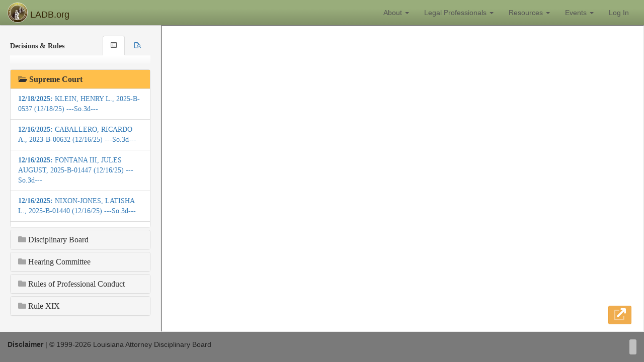

--- FILE ---
content_type: text/html; charset=utf-8
request_url: https://www.ladb.org/DR/?tab=SC&DocID=9455
body_size: 79058
content:


<!DOCTYPE html>
<html lang="en">
<head><meta charset="utf-8" /><meta http-equiv="X-UA-Compatible" content="IE=edge" /><meta name="viewport" content="width=device-width, initial-scale=1" /><title>
	LADB :: Decisions & Rules
</title>
    <!-- Bootstrap core CSS -->
    <link href="/lib/bootstrap/css/bootstrap.min.css" rel="stylesheet" />

    <!-- IE10 viewport hack for Surface/desktop Windows 8 bug -->
    <link href="/Lib/bootstrap/css/ie10-viewport-bug-workaround.css" rel="stylesheet" />

    <!-- Custom styles for this template -->
    <link href="/lib/bootstrap/css/sticky-footer-navbar.css" rel="stylesheet" />

    <!-- Bootstrap customization CSS -->
    <link href="/lib/css/bootstrapLADB.css" rel="stylesheet" />

     <!-- Datatables CSS -->
     <link href="/lib/DataTables/datatables.min.css" rel="stylesheet" />
    <!-- Custom Bootstrap template -->
    <link href="/lib/bootstrap/css/dashboard.css" rel="stylesheet">
    <link href="lib/ladb-dr.css" rel="stylesheet">


    
    <script src="//ajax.googleapis.com/ajax/libs/jquery/3.3.1/jquery.min.js" type='text/javascript'></script>
    <script>!window.jQuery && document.write('<script src="/LIB/jquery/jquery-3.3.1.min.js"><\/script>')</script>

     

</head>
<body id="LADBBtStrap" class="noCollapse">
    <form method="post" action="./?tab=SC&amp;DocID=9455" id="aspnetForm">
<div class="aspNetHidden">
<input type="hidden" name="__VIEWSTATE" id="__VIEWSTATE" value="/[base64]" />
</div>

<div class="aspNetHidden">

	<input type="hidden" name="__VIEWSTATEGENERATOR" id="__VIEWSTATEGENERATOR" value="0149B7FF" />
</div>
    <!-- Fixed navbar -->
    <nav class="navbar navbar-default navbar-fixed-top">
      <div class="container-fluid">
        <div class="navbar-header">
          <button type="button" class="navbar-toggle collapsed" data-toggle="collapse" data-target="#navbar" aria-expanded="false" aria-controls="navbar">
            <span class="sr-only">Toggle navigation</span>
            <span class="icon-bar"></span>
            <span class="icon-bar"></span>
            <span class="icon-bar"></span>
          </button>
          <a class="navbar-brand" href="/index.aspx"><img src="/LIB/Media/Img/branding/ladb_goldlogo_120x120.png" alt="" style="height:40px; width:40px; display:inline-block; margin-top:-10px;"/> LADB.org</a>
        </div>
        <div id="navbar" class="collapse navbar-collapse pull-right">
          <ul class="nav navbar-nav">
            
            
                    <li class='dropdown'>
                        <a href='#' class='dropdown-toggle' data-toggle='dropdown' role='button' aria-haspopup='true' aria-expanded='false'>About <span class='caret'></span></a>
                        
                                <ul class="dropdown-menu">
                            
                                <li >
                                    <a href="/About/">Overview</a>
                                </li>
                            
                                <li >
                                    <a href="/Discipline/Purpose.aspx">The Purpose of Discipline</a>
                                </li>
                            
                                <li >
                                    <a href="/Complaint/HowTo.aspx">The Complaint Process</a>
                                </li>
                            
                                <li >
                                    <a href="/Complaint/">Formal Disciplinary Proceedings</a>
                                </li>
                            
                                <li >
                                    <a href="/Profile/">Board Members</a>
                                </li>
                            
                                <li >
                                    <a href="/Statistics/">Statistics</a>
                                </li>
                            
                                <li >
                                    <a href="/Contact/">Contact Information</a>
                                </li>
                            
                                </ul>
                            
                    </li>
                
                    <li class='dropdown'>
                        <a href='#' class='dropdown-toggle' data-toggle='dropdown' role='button' aria-haspopup='true' aria-expanded='false'>Legal Professionals <span class='caret'></span></a>
                        
                                <ul class="dropdown-menu">
                            
                                <li >
                                    <a href="/trustaccount/">Trust Account Login</a>
                                </li>
                            
                                <li >
                                    <a href="/OCLE/">Online CLE Seminars</a>
                                </li>
                            
                                <li >
                                    <a href="/CLE/">Live Free CLE Seminars</a>
                                </li>
                            
                                <li >
                                    <a href="/Resources/Externships.aspx">Externships</a>
                                </li>
                            
                                <li >
                                    <a href="/Discipline/Reinstatement.aspx">Reinstatement / Readmission</a>
                                </li>
                            
                                <li >
                                    <a href="/Account/DataRequest.aspx">Request Attorney Discipline History</a>
                                </li>
                            
                                </ul>
                            
                    </li>
                
                    <li class='dropdown'>
                        <a href='#' class='dropdown-toggle' data-toggle='dropdown' role='button' aria-haspopup='true' aria-expanded='false'>Resources <span class='caret'></span></a>
                        
                                <ul class="dropdown-menu">
                            
                                <li >
                                    <a href="/DR/?">Decisions and Rules</a>
                                </li>
                            
                                <li >
                                    <a href="/Search/">Attorney Search</a>
                                </li>
                            
                                <li >
                                    <a href="/Resources/">Forms</a>
                                </li>
                            
                                <li >
                                    <a href="/docs/Publication/ROPC/ROPC.pdf">Rules of Professional Conduct (PDF)</a>
                                </li>
                            
                                <li >
                                    <a href="/Resources/Publications.aspx">Publications</a>
                                </li>
                            
                                <li >
                                    <a href="/Resources/Links.aspx">Useful Links</a>
                                </li>
                            
                                <li >
                                    <a href="/docs/Publication/PracticeGuide.pdf">Formal Hearing Practice Guide</a>
                                </li>
                            
                                </ul>
                            
                    </li>
                
                    <li class='dropdown'>
                        <a href='#' class='dropdown-toggle' data-toggle='dropdown' role='button' aria-haspopup='true' aria-expanded='false'>Events <span class='caret'></span></a>
                        
                                <ul class="dropdown-menu">
                            
                                <li >
                                    <a href="https://www.ladb.org/docs/Docket/latest.pdf">Board Docket</a>
                                </li>
                            
                                <li >
                                    <a href="/Calendar/">Calendar</a>
                                </li>
                            
                                </ul>
                            
                    </li>
                
                    <li class='dropdown'>
                        <a href='/#' class='hidden'><i class='fas fa-user'></i>&nbsp; <span class='caret'></span></a>
                        
                                <ul class="dropdown-menu">
                            
                                <li >
                                    <a href="/Account/info.aspx">Profile</a>
                                </li>
                            
                                <li >
                                    <a href="/TrustAccount/?">Trust Account Portal >></a>
                                </li>
                            
                                <li >
                                    <a href="/OCLE/#queue">On-Demand CLE</a>
                                </li>
                            
                                <li >
                                    <a href="/AttyPmt/">Disciplinary Cost Payments</a>
                                </li>
                            
                                <li >
                                    <a></a>
                                </li>
                            
                                <li >
                                    <a href="/Logout.aspx">LOG OUT</a>
                                </li>
                            
                                </ul>
                            
                    </li>
                
                    <li class=''>
                        <a href='/Login.Aspx?ReturnURL=/DR/default.aspx' >Log In</a>
                        
                                <ul class="dropdown-menu">
                            
                                </ul>
                            
                    </li>
                
          </ul>
        </div><!--/.nav-collapse -->
      </div>
    </nav>
        <!-- Begin page content -->
        <div class="container-fluid" id="mainContainer">
            <div class="row" id="mainContentRow">
                
                
    <div class="col-xs-5 col-sm-4 col-md-4 col-lg-3 sidebar">

        <!-- Nav tabs -->
        <ul class="nav nav-tabs small" role="tablist">
            <li class="pull-left" id="pageTitle"><strong>Decisions & Rules</strong></li>
            <li class="pull-right" role="presentation"><a id="tab-search" href="#search" aria-controls="search" role="tab" data-toggle="tab"><i class="far fa-file-search" title="Search"></i></a></li>
            <li class="pull-right active" role="presentation"><a id="tab-browse" href="#browse" aria-controls="browse" role="tab" data-toggle="tab"><i class="far fa-list-alt" title="Browse Recent"></i></a></li>
        </ul>
        <div class="clearfix"></div>
        <!-- Tab panes -->
        <div class="tab-content">
            <div role="tabpanel" class="tab-pane active" id="browse">
                <div id="DRListCtr" class="panel-group" role="tablist">
                    <div class="panel panel-default scrollPanel">
                        <div class="panel-heading" role="tab" id="headingSC">
                            <h4 class="panel-title">
                                <a role="button" href="#" onclick="setSection('SC');"><i class="fad fa-folder"></i>&nbsp;Supreme Court
                                </a>
                            </h4>
                        </div>
                        <div id="collapseSC" class="panel-collapse collapse scrollDocs" role="tabpanel">
                            <ul class="list-group">
                                 <li class='list-group-item'><a id='doc-10362' role='button' href='#' onclick='openHandler($(this),10362, &quot;pdf&quot;);'><strong>12/18/2025:</strong>&nbsp;KLEIN, HENRY L., 2025-B-0537 (12/18/25) ---So.3d--- </a></li> <li class='list-group-item'><a id='doc-10368' role='button' href='#' onclick='openHandler($(this),10368, &quot;pdf&quot;);'><strong>12/16/2025:</strong>&nbsp;CABALLERO, RICARDO A., 2023-B-00632 (12/16/25) ---So.3d---</a></li> <li class='list-group-item'><a id='doc-10358' role='button' href='#' onclick='openHandler($(this),10358, &quot;pdf&quot;);'><strong>12/16/2025:</strong>&nbsp;FONTANA III, JULES AUGUST, 2025-B-01447 (12/16/25) ---So.3d---</a></li> <li class='list-group-item'><a id='doc-10359' role='button' href='#' onclick='openHandler($(this),10359, &quot;pdf&quot;);'><strong>12/16/2025:</strong>&nbsp;NIXON-JONES, LATISHA L., 2025-B-01440 (12/16/25) ---So.3d---</a></li> <li class='list-group-item'><a id='doc-10360' role='button' href='#' onclick='openHandler($(this),10360, &quot;pdf&quot;);'><strong>12/11/2025:</strong>&nbsp;WASHINGTON, CLEOPHUS, 2025-B-01474 (12/11/25) ---So.3d---</a></li> <li class='list-group-item'><a id='doc-10357' role='button' href='#' onclick='openHandler($(this),10357, &quot;pdf&quot;);'><strong>12/10/2025:</strong>&nbsp;LAIRD, EDWARD A., 2025-B-01532 (12/10/25) ---So.3d---</a></li> <li class='list-group-item'><a id='doc-10356' role='button' href='#' onclick='openHandler($(this),10356, &quot;pdf&quot;);'><strong>12/09/2025:</strong>&nbsp;VICTORIAN, MICHAEL B., 2025-B-01368 (12/09/25) ---So.3d---</a></li> <li class='list-group-item'><a id='doc-10352' role='button' href='#' onclick='openHandler($(this),10352, &quot;pdf&quot;);'><strong>11/19/2025:</strong>&nbsp;KANE, CHRISTOPHER HUMMEL, 2025-B-01293 (11/19/25) ---So.3d---</a></li> <li class='list-group-item'><a id='doc-10353' role='button' href='#' onclick='openHandler($(this),10353, &quot;pdf&quot;);'><strong>11/19/2025:</strong>&nbsp;LEBLANC, STEPHEN C., 2025-OB-01267 (11/19/25) ---So.3d---</a></li> <li class='list-group-item'><a id='doc-10354' role='button' href='#' onclick='openHandler($(this),10354, &quot;pdf&quot;);'><strong>11/19/2025:</strong>&nbsp;KLEIN, HENRY L., 2025-OB-1316 (11/19/2025), --- So.3d ---.</a></li> <li class='list-group-item'><a id='doc-10355' role='button' href='#' onclick='openHandler($(this),10355, &quot;pdf&quot;);'><strong>11/19/2025:</strong>&nbsp;McCLEARY, KEVIN DOUGLAS, 2025-OB-1264 (11/19/2025), --- So.3d ---.</a></li> <li class='list-group-item'><a id='doc-10350' role='button' href='#' onclick='openHandler($(this),10350, &quot;pdf&quot;);'><strong>11/14/2025:</strong>&nbsp;PIPER, JR., ROBERT E., 2025-OB-01400 (11/14/25) ---So.3d---</a></li> <li class='list-group-item'><a id='doc-10349' role='button' href='#' onclick='openHandler($(this),10349, &quot;pdf&quot;);'><strong>11/12/2025:</strong>&nbsp;WILLIAMS, BLAKE G., 2025-OB-01180 (11/12/25) ---So.3d---</a></li> <li class='list-group-item'><a id='doc-10348' role='button' href='#' onclick='openHandler($(this),10348, &quot;pdf&quot;);'><strong>11/06/2025:</strong>&nbsp;GUIDRY, BURTON P., 2025-OB-01376 (11/06/25) ---So.3d---</a></li> <li class='list-group-item'><a id='doc-10347' role='button' href='#' onclick='openHandler($(this),10347, &quot;pdf&quot;);'><strong>11/05/2025:</strong>&nbsp;CULLEN, DANIEL P., 2025-B-01013 (11/05/25) ---So.3d---</a></li> <li class='list-group-item'><a id='doc-10345' role='button' href='#' onclick='openHandler($(this),10345, &quot;pdf&quot;);'><strong>10/17/2025:</strong>&nbsp;HAYNES, GARY J., 2025-B-01211 (10/17/25) ---So.3d---</a></li> <li class='list-group-item'><a id='doc-10343' role='button' href='#' onclick='openHandler($(this),10343, &quot;pdf&quot;);'><strong>10/14/2025:</strong>&nbsp;CLARK, SONCEREE SMITH, 2025-B-01139 (10/14/25) ---So.3d---</a></li> <li class='list-group-item'><a id='doc-10344' role='button' href='#' onclick='openHandler($(this),10344, &quot;pdf&quot;);'><strong>10/14/2025:</strong>&nbsp;CONSTANTINO, GLENN M. JR., 2025-OB-01148 (10/14/25) ---So.3d---</a></li> <li class='list-group-item'><a id='doc-10341' role='button' href='#' onclick='openHandler($(this),10341, &quot;pdf&quot;);'><strong>10/01/2025:</strong>&nbsp;GBALAZEH, DOUNNISEI KUO, 2025-B-00684 (10/01/25) ---So.3d---</a></li> <li class='list-group-item'><a id='doc-10338' role='button' href='#' onclick='openHandler($(this),10338, &quot;pdf&quot;);'><strong>09/25/2025:</strong>&nbsp;DANDENEAU, GERALD V., 2025-B-01028 (09/24/25) ---So.3d---</a></li> <li class='list-group-item'><a id='doc-10340' role='button' href='#' onclick='openHandler($(this),10340, &quot;pdf&quot;);'><strong>09/24/2025:</strong>&nbsp;MALVEAU, ERIC EDWARD, 2025-B-01027 (09/24/25) ---So.3d---</a></li> <li class='list-group-item'><a id='doc-10336' role='button' href='#' onclick='openHandler($(this),10336, &quot;pdf&quot;);'><strong>09/18/2025:</strong>&nbsp;SULLIVAN, JOSEPH M. JR., 2025-OB-01147 (09/18/25) ---So.3d---</a></li> <li class='list-group-item'><a id='doc-10332' role='button' href='#' onclick='openHandler($(this),10332, &quot;pdf&quot;);'><strong>09/16/2025:</strong>&nbsp;THIBODEAUX, LUKE JOSEPH II, 2025-OB-00854 (09/16/25) ---So.3d---</a></li> <li class='list-group-item'><a id='doc-10334' role='button' href='#' onclick='openHandler($(this),10334, &quot;pdf&quot;);'><strong>09/16/2025:</strong>&nbsp;THOMAS, STACEY L., 2025-B-00926 (09/16/25) 418 So.3d 881</a></li> <li class='list-group-item'><a id='doc-10328' role='button' href='#' onclick='openHandler($(this),10328, &quot;pdf&quot;);'><strong>09/16/2025:</strong>&nbsp;HARRIS, MICHAEL LYNN, 2025-B-00999 (09/16/25) ---So.3d---</a></li>
                            </ul>
                        </div>
                    </div>
                    <div class="panel panel-default">
                        <div class="panel-heading" role="tab" id="headingBD">
                            <h4 class="panel-title">
                                <a role="button" href="#" onclick="setSection('BD');"><i class="fad fa-folder"></i>&nbsp;Disciplinary Board
                                </a>
                            </h4>
                        </div>
                        <div id="collapseBD" class="panel-collapse collapse scrollDocs" role="tabpanel">
                            <ul class="list-group">
                                 <li class='list-group-item'><a id='doc-10346' role='button' href='#' onclick='openHandler($(this),10346, &quot;pdf&quot;);'><strong>10/23/2025:</strong>&nbsp;BARZARE, DANIEL B., 24-DB-009 (10/23/2025).</a></li> <li class='list-group-item'><a id='doc-10279' role='button' href='#' onclick='openHandler($(this),10279, &quot;pdf&quot;);'><strong>05/14/2025:</strong>&nbsp;DOBBINS, DONALD R., 24-DB-026 (5/14/2025).</a></li> <li class='list-group-item'><a id='doc-10274' role='button' href='#' onclick='openHandler($(this),10274, &quot;pdf&quot;);'><strong>04/30/2025:</strong>&nbsp;KLEIN, HENRY L., 24-DB-004 (4/30/2025).</a></li> <li class='list-group-item'><a id='doc-10268' role='button' href='#' onclick='openHandler($(this),10268, &quot;pdf&quot;);'><strong>04/16/2025:</strong>&nbsp;HALEY, RONALD SIDNEY, JR., 23-DB-014 23-DB-025 23-DB-033 (4/16/2025).</a></li> <li class='list-group-item'><a id='doc-10249' role='button' href='#' onclick='openHandler($(this),10249, &quot;pdf&quot;);'><strong>01/31/2025:</strong>&nbsp;DOBBINS, DONALD R., 24-DB-026 (1/31/2025)</a></li> <li class='list-group-item'><a id='doc-10244' role='button' href='#' onclick='openHandler($(this),10244, &quot;pdf&quot;);'><strong>01/16/2025:</strong>&nbsp;MYERS-MONTGOMERY, JAMAR BROOKS AKAI, 23-DB-072 (1/16/2025).</a></li> <li class='list-group-item'><a id='doc-10228' role='button' href='#' onclick='openHandler($(this),10228, &quot;pdf&quot;);'><strong>12/04/2024:</strong>&nbsp;STEEL, KEVIN MICHAEL , 17-DB-018 c/w 18-DB-056 c/w 19-DB-077 (12/4/2024).</a></li> <li class='list-group-item'><a id='doc-10211' role='button' href='#' onclick='openHandler($(this),10211, &quot;pdf&quot;);'><strong>10/14/2024:</strong>&nbsp;CHARLES, MICHELLE ANDRICA, 19-DB-041 (10/14/2024).</a></li> <li class='list-group-item'><a id='doc-10199' role='button' href='#' onclick='openHandler($(this),10199, &quot;pdf&quot;);'><strong>09/10/2024:</strong>&nbsp;BURNS, LIONEL LON, 23-DB-007 (9/10/2024).</a></li> <li class='list-group-item'><a id='doc-10197' role='button' href='#' onclick='openHandler($(this),10197, &quot;pdf&quot;);'><strong>09/04/2024:</strong>&nbsp;ASBILL, JASON DONALD, 23-DB-011 (9/4/2024).</a></li> <li class='list-group-item'><a id='doc-10166' role='button' href='#' onclick='openHandler($(this),10166, &quot;pdf&quot;);'><strong>05/30/2024:</strong>&nbsp;MARTIN, TONI RACHELLE, 23-DB-049 (5/30/2024).</a></li> <li class='list-group-item'><a id='doc-10160' role='button' href='#' onclick='openHandler($(this),10160, &quot;pdf&quot;);'><strong>05/21/2024:</strong>&nbsp;LAGARDE, JESSE P., 23-DB-048 (5/21/2024).</a></li> <li class='list-group-item'><a id='doc-10158' role='button' href='#' onclick='openHandler($(this),10158, &quot;pdf&quot;);'><strong>05/15/2024:</strong>&nbsp;GAY, DESHA M., 23-DB-034 (5/15/2024).</a></li> <li class='list-group-item'><a id='doc-10156' role='button' href='#' onclick='openHandler($(this),10156, &quot;pdf&quot;);'><strong>05/09/2024:</strong>&nbsp;PELLERIN, JAMI D., 23-DB-003 (5/9/2024).</a></li> <li class='list-group-item'><a id='doc-10154' role='button' href='#' onclick='openHandler($(this),10154, &quot;pdf&quot;);'><strong>04/30/2024:</strong>&nbsp;BRANDNER, MICHAEL S., JR., 23-DB-039 (4/30/2024).</a></li> <li class='list-group-item'><a id='doc-10152' role='button' href='#' onclick='openHandler($(this),10152, &quot;pdf&quot;);'><strong>04/24/2024:</strong>&nbsp;SONNIER, NED FRANKLIN PIERCE, SR., 23-DB-019 (4/24/2024).</a></li> <li class='list-group-item'><a id='doc-10147' role='button' href='#' onclick='openHandler($(this),10147, &quot;pdf&quot;);'><strong>04/17/2024:</strong>&nbsp;CHU, TRINA TRINHTHI, 20-DB-053 (4/17/2024)</a></li> <li class='list-group-item'><a id='doc-10132' role='button' href='#' onclick='openHandler($(this),10132, &quot;pdf&quot;);'><strong>03/13/2024:</strong>&nbsp;STEGEMAN, RUSSELL S., 23-DB-008 (3/13/2024).</a></li> <li class='list-group-item'><a id='doc-10119' role='button' href='#' onclick='openHandler($(this),10119, &quot;pdf&quot;);'><strong>02/28/2024:</strong>&nbsp;MECHE, TIMOTHY A., 21-DB-064 (2/28/2024).</a></li> <li class='list-group-item'><a id='doc-10117' role='button' href='#' onclick='openHandler($(this),10117, &quot;pdf&quot;);'><strong>02/23/2024:</strong>&nbsp;YOUNG, ADAM GRANVILLE, 19-DB-069 (2/23/2024).</a></li> <li class='list-group-item'><a id='doc-10116' role='button' href='#' onclick='openHandler($(this),10116, &quot;pdf&quot;);'><strong>02/22/2024:</strong>&nbsp;BRUMFIELD, CHARLES EDWARD, JR., 22-DB-059 (2/22/2024).</a></li> <li class='list-group-item'><a id='doc-10109' role='button' href='#' onclick='openHandler($(this),10109, &quot;pdf&quot;);'><strong>02/07/2024:</strong>&nbsp;CELESTINE, IRVIN JOSEPH, 22-DB-011 c/w 22-DB-032 (2/7/2024).</a></li> <li class='list-group-item'><a id='doc-10098' role='button' href='#' onclick='openHandler($(this),10098, &quot;pdf&quot;);'><strong>01/29/2024:</strong>&nbsp;HJORTSBERG, ROBERT WILLIAM, 22-DB-038 (1/29/2024)</a></li> <li class='list-group-item'><a id='doc-10099' role='button' href='#' onclick='openHandler($(this),10099, &quot;pdf&quot;);'><strong>01/29/2024:</strong>&nbsp;OPPERMAN, DAVID R., 23-DB-009 (1/29/2024).</a></li> <li class='list-group-item'><a id='doc-10093' role='button' href='#' onclick='openHandler($(this),10093, &quot;pdf&quot;);'><strong>01/23/2024:</strong>&nbsp;SAUZER, GREGORY JAMES, 22-DB-058 (1/23/2024).</a></li>
                            </ul>
                        </div>
                    </div>
                    <div class="panel panel-default">
                        <div class="panel-heading" role="tab" id="headingHC">
                            <h4 class="panel-title">
                                <a role="button" href="#" onclick="setSection('HC');"><i class="fad fa-folder"></i>&nbsp;Hearing Committee
                                </a>
                            </h4>
                        </div>
                        <div id="collapseHC" class="panel-collapse collapse scrollDocs" role="tabpanel">
                            <ul class="list-group">
                                 <li class='list-group-item'><a id='doc-10366' role='button' href='#' onclick='openHandler($(this),10366, &quot;pdf&quot;);'><strong>12/29/2025:</strong>&nbsp;BURNS, LIONEL, 25-DB-017 (122925)</a></li> <li class='list-group-item'><a id='doc-10367' role='button' href='#' onclick='openHandler($(this),10367, &quot;pdf&quot;);'><strong>12/22/2025:</strong>&nbsp;LOUVIERE, DREW, 25-DB-014 c/w 25-DB-021 (12222025)</a></li> <li class='list-group-item'><a id='doc-10351' role='button' href='#' onclick='openHandler($(this),10351, &quot;pdf&quot;);'><strong>11/19/2025:</strong>&nbsp;VAN HORN, MURIEL OFFAN, 23-DB-061 c/w 24-DB-020 c/w 24-DB-031 (11/19/25)</a></li> <li class='list-group-item'><a id='doc-10342' role='button' href='#' onclick='openHandler($(this),10342, &quot;pdf&quot;);'><strong>10/14/2025:</strong>&nbsp;KNOX, GEORGE R., 25-DB-019. (10/14/2025)</a></li> <li class='list-group-item'><a id='doc-10339' role='button' href='#' onclick='openHandler($(this),10339, &quot;pdf&quot;);'><strong>09/29/2025:</strong>&nbsp;HARRIS, JONATHAN CURRY, 25-DB-020 (9/29/2025).</a></li> <li class='list-group-item'><a id='doc-10337' role='button' href='#' onclick='openHandler($(this),10337, &quot;pdf&quot;);'><strong>09/26/2025:</strong>&nbsp;LEAVOY, LINDSEY J., 25-DB-007 (9/26/2025).</a></li> <li class='list-group-item'><a id='doc-10327' role='button' href='#' onclick='openHandler($(this),10327, &quot;pdf&quot;);'><strong>09/15/2025:</strong>&nbsp;McCLEARY, KEVIN DOUGLAS, 25-DB-009 (9/15/2025).</a></li> <li class='list-group-item'><a id='doc-10317' role='button' href='#' onclick='openHandler($(this),10317, &quot;pdf&quot;);'><strong>09/03/2025:</strong>&nbsp;CONSTANTINO, GLENN M., JR., 25-DB-015 (9/3/2025).</a></li> <li class='list-group-item'><a id='doc-10316' role='button' href='#' onclick='openHandler($(this),10316, &quot;pdf&quot;);'><strong>08/26/2025:</strong>&nbsp;WILLIAMS, BLAKE G., SR., 25-DB-008 (8/26/2025).</a></li> <li class='list-group-item'><a id='doc-10315' role='button' href='#' onclick='openHandler($(this),10315, &quot;pdf&quot;);'><strong>08/22/2025:</strong>&nbsp;MOSES, EDWARD JR., 25-DB-016 (8/22/2025).</a></li> <li class='list-group-item'><a id='doc-10314' role='button' href='#' onclick='openHandler($(this),10314, &quot;pdf&quot;);'><strong>08/14/2025:</strong>&nbsp;ROTHKAMM, CHESTER J., JR., 23-CD-011 (8/14/2025).</a></li> <li class='list-group-item'><a id='doc-10306' role='button' href='#' onclick='openHandler($(this),10306, &quot;pdf&quot;);'><strong>06/26/2025:</strong>&nbsp;KLEIN, BENJAMIN JOHN BARROW, 25-DB-004 (6/26/2025).</a></li> <li class='list-group-item'><a id='doc-10298' role='button' href='#' onclick='openHandler($(this),10298, &quot;pdf&quot;);'><strong>06/24/2025:</strong>&nbsp;THOMAS, STACEY L., 25-DB-003 (6/24/2025).</a></li> <li class='list-group-item'><a id='doc-10292' role='button' href='#' onclick='openHandler($(this),10292, &quot;pdf&quot;);'><strong>06/06/2025:</strong>&nbsp;THIBODEAUX, LUKE JOSEPH II, 23-DB-042 (6/6/2025).</a></li> <li class='list-group-item'><a id='doc-10281' role='button' href='#' onclick='openHandler($(this),10281, &quot;pdf&quot;);'><strong>05/23/2025:</strong>&nbsp;RANDAZZO, SALVADOR J., 24-DB-029 (5/23/2025).</a></li> <li class='list-group-item'><a id='doc-10277' role='button' href='#' onclick='openHandler($(this),10277, &quot;pdf&quot;);'><strong>05/13/2025:</strong>&nbsp;CARBINE, CHRISTOPHER H., 24-DB-012 (5/13/2025).</a></li> <li class='list-group-item'><a id='doc-10278' role='button' href='#' onclick='openHandler($(this),10278, &quot;pdf&quot;);'><strong>05/13/2025:</strong>&nbsp;GILLEY, TRISTAN PATRICK, 25-DB-002 (5/13/2025).</a></li> <li class='list-group-item'><a id='doc-10275' role='button' href='#' onclick='openHandler($(this),10275, &quot;pdf&quot;);'><strong>05/08/2025:</strong>&nbsp;GBALAZEH, DOUNNISEI KUO, 24-DB-033 (5/6/2025).</a></li> <li class='list-group-item'><a id='doc-10256' role='button' href='#' onclick='openHandler($(this),10256, &quot;pdf&quot;);'><strong>03/18/2025:</strong>&nbsp;BELFIELD, DAVID III-23-DB-059 (3/18/2025)</a></li> <li class='list-group-item'><a id='doc-10250' role='button' href='#' onclick='openHandler($(this),10250, &quot;pdf&quot;);'><strong>01/31/2025:</strong>&nbsp;GOUDEAU, CHRISTIAN -24-DB-023 (1/31/2025)</a></li> <li class='list-group-item'><a id='doc-10245' role='button' href='#' onclick='openHandler($(this),10245, &quot;pdf&quot;);'><strong>01/15/2025:</strong>&nbsp;LOUVIERE, DREW M., 24-DB-022 (1/15/2025).</a></li> <li class='list-group-item'><a id='doc-10246' role='button' href='#' onclick='openHandler($(this),10246, &quot;pdf&quot;);'><strong>01/15/2025:</strong>&nbsp;MECHE, TIMOTHY A., 23-DB-041 (1/15/2025).</a></li> <li class='list-group-item'><a id='doc-10238' role='button' href='#' onclick='openHandler($(this),10238, &quot;pdf&quot;);'><strong>01/10/2025:</strong>&nbsp;WILLIAMS, CARL V-24-DB-021 (1/10/2025)</a></li> <li class='list-group-item'><a id='doc-10239' role='button' href='#' onclick='openHandler($(this),10239, &quot;pdf&quot;);'><strong>01/10/2025:</strong>&nbsp;SCHNYDER,CLAYTON PAUL JR-24-DB-024 (1/10/2025)</a></li> <li class='list-group-item'><a id='doc-10218' role='button' href='#' onclick='openHandler($(this),10218, &quot;pdf&quot;);'><strong>10/28/2024:</strong>&nbsp;THIBODEAUX, LUKE JOSEPH II-23-DB-042 (10/28/2024)</a></li>
                            </ul>
                        </div>
                    </div>
                    <div class="panel panel-default">
                        <div class="panel-heading" role="tab" id="headingROPC">
                            <h4 class="panel-title">
                                <a role="button" title="Rules of Professional Conduct" href="#" onclick="setSection('ROPC');"><i class="fad fa-folder"></i>&nbsp;Rules of Professional Conduct
                                </a>
                            </h4>
                        </div>
                        <div id="collapseROPC" class="panel-collapse collapse scrollDocs" role="tabpanel">
                            <ul class="list-group">
                                <li class="list-group-item" id="ROPC1-0"><a href="#" role="button" onclick="openHandler(this,'ROPC1-00');">Rule 1.0</a></li>
                                <li class="list-group-item" id="ROPC1-1"><a href="#" role="button" onclick="openHandler(this,'ROPC1-01');">Rule 1.1</a></li>
                                <li class="list-group-item" id="ROPC1-2"><a href="#" role="button" onclick="openHandler(this,'ROPC1-02');">Rule 1.2</a></li>
                                <li class="list-group-item" id="ROPC1-3"><a href="#" role="button" onclick="openHandler(this,'ROPC1-03');">Rule 1.3</a></li>
                                <li class="list-group-item" id="ROPC1-4"><a href="#" role="button" onclick="openHandler(this,'ROPC1-04');">Rule 1.4</a></li>
                                <li class="list-group-item" id="ROPC1-5"><a href="#" role="button" onclick="openHandler(this,'ROPC1-05');">Rule 1.5</a></li>
                                <li class="list-group-item" id="ROPC1-6"><a href="#" role="button" onclick="openHandler(this,'ROPC1-06');">Rule 1.6</a></li>
                                <li class="list-group-item" id="ROPC1-7"><a href="#" role="button" onclick="openHandler(this,'ROPC1-07');">Rule 1.7</a></li>
                                <li class="list-group-item" id="ROPC1-8"><a href="#" role="button" onclick="openHandler(this,'ROPC1-08');">Rule 1.8</a></li>
                                <li class="list-group-item" id="ROPC1-9"><a href="#" role="button" onclick="openHandler(this,'ROPC1-09');">Rule 1.9</a></li>
                                <li class="list-group-item" id="ROPC1-10"><a href="#" role="button" onclick="openHandler(this,'ROPC1-10');">Rule 1.10</a></li>
                                <li class="list-group-item" id="ROPC1-11"><a href="#" role="button" onclick="openHandler(this,'ROPC1-11');">Rule 1.11</a></li>
                                <li class="list-group-item" id="ROPC1-12"><a href="#" role="button" onclick="openHandler(this,'ROPC1-12');">Rule 1.12</a></li>
                                <li class="list-group-item" id="ROPC1-13"><a href="#" role="button" onclick="openHandler(this,'ROPC1-13');">Rule 1.13</a></li>
                                <li class="list-group-item" id="ROPC1-14"><a href="#" role="button" onclick="openHandler(this,'ROPC1-14');">Rule 1.14</a></li>
                                <li class="list-group-item" id="ROPC1-15"><a href="#" role="button" onclick="openHandler(this,'ROPC1-15');">Rule 1.15</a></li>
                                <li class="list-group-item" id="ROPC-Iolta"><a href="#" role="button" onclick="openHandler(this,'ROPC-Iolta');">IOLTA Rules</a></li>
                                <li class="list-group-item" id="ROPC1-16"><a href="#" role="button" onclick="openHandler(this,'ROPC1-16');">Rule 1.16</a></li>
                                <li class="list-group-item" id="ROPC1-17"><a href="#" role="button" onclick="openHandler(this,'ROPC1-17');">Rule 1.17</a></li>
                                <li class="list-group-item" id="ROPC1-18"><a href="#" role="button" onclick="openHandler(this,'ROPC1-18');">Rule 1.18</a></li>
                                <li class="list-group-item" id="ROPC2-1"><a href="#" role="button" onclick="openHandler(this,'ROPC2-01');">Rule 2.1</a></li>
                                <li class="list-group-item" id="ROPC2-2"><a href="#" role="button" onclick="openHandler(this,'ROPC2-02');">Rule 2.2</a></li>
                                <li class="list-group-item" id="ROPC2-3"><a href="#" role="button" onclick="openHandler(this,'ROPC2-03');">Rule 2.3</a></li>
                                <li class="list-group-item" id="ROPC2-4"><a href="#" role="button" onclick="openHandler(this,'ROPC2-04');">Rule 2.4</a></li>
                                <li class="list-group-item" id="ROPC3-1"><a href="#" role="button" onclick="openHandler(this,'ROPC3-01');">Rule 3.1</a></li>
                                <li class="list-group-item" id="ROPC3-2"><a href="#" role="button" onclick="openHandler(this,'ROPC3-02');">Rule 3.2</a></li>
                                <li class="list-group-item" id="ROPC3-3"><a href="#" role="button" onclick="openHandler(this,'ROPC3-03');">Rule 3.3</a></li>
                                <li class="list-group-item" id="ROPC3-4"><a href="#" role="button" onclick="openHandler(this,'ROPC3-04');">Rule 3.4</a></li>
                                <li class="list-group-item" id="ROPC3-5"><a href="#" role="button" onclick="openHandler(this,'ROPC3-05');">Rule 3.5</a></li>
                                <li class="list-group-item" id="ROPC3-6"><a href="#" role="button" onclick="openHandler(this,'ROPC3-06');">Rule 3.6</a></li>
                                <li class="list-group-item" id="ROPC3-7"><a href="#" role="button" onclick="openHandler(this,'ROPC3-07');">Rule 3.7</a></li>
                                <li class="list-group-item" id="ROPC3-8"><a href="#" role="button" onclick="openHandler(this,'ROPC3-08');">Rule 3.8</a></li>
                                <li class="list-group-item" id="ROPC3-9"><a href="#" role="button" onclick="openHandler(this,'ROPC3-09');">Rule 3.9</a></li>
                                <li class="list-group-item" id="ROPC4-1"><a href="#" role="button" onclick="openHandler(this,'ROPC4-01');">Rule 4.1</a></li>
                                <li class="list-group-item" id="ROPC4-2"><a href="#" role="button" onclick="openHandler(this,'ROPC4-02');">Rule 4.2</a></li>
                                <li class="list-group-item" id="ROPC4-3"><a href="#" role="button" onclick="openHandler(this,'ROPC4-03');">Rule 4.3</a></li>
                                <li class="list-group-item" id="ROPC4-4"><a href="#" role="button" onclick="openHandler(this,'ROPC4-04');">Rule 4.4</a></li>
                                <li class="list-group-item" id="ROPC5-1"><a href="#" role="button" onclick="openHandler(this,'ROPC5-01');">Rule 5.1</a></li>
                                <li class="list-group-item" id="ROPC5-2"><a href="#" role="button" onclick="openHandler(this,'ROPC5-02');">Rule 5.2</a></li>
                                <li class="list-group-item" id="ROPC5-3"><a href="#" role="button" onclick="openHandler(this,'ROPC5-03');">Rule 5.3</a></li>
                                <li class="list-group-item" id="ROPC5-4"><a href="#" role="button" onclick="openHandler(this,'ROPC5-04');">Rule 5.4</a></li>
                                <li class="list-group-item" id="ROPC5-5"><a href="#" role="button" onclick="openHandler(this,'ROPC5-05');">Rule 5.5</a></li>
                                <li class="list-group-item" id="ROPC5-6"><a href="#" role="button" onclick="openHandler(this,'ROPC5-06');">Rule 5.6</a></li>
                                <li class="list-group-item" id="ROPC6-1"><a href="#" role="button" onclick="openHandler(this,'ROPC6-01');">Rule 6.1</a></li>
                                <li class="list-group-item" id="ROPC6-2"><a href="#" role="button" onclick="openHandler(this,'ROPC6-02');">Rule 6.2</a></li>
                                <li class="list-group-item" id="ROPC6-3"><a href="#" role="button" onclick="openHandler(this,'ROPC6-03');">Rule 6.3</a></li>
                                <li class="list-group-item" id="ROPC6-4"><a href="#" role="button" onclick="openHandler(this,'ROPC6-04');">Rule 6.4</a></li>
                                <li class="list-group-item" id="ROPC6-5"><a href="#" role="button" onclick="openHandler(this,'ROPC6-05');">Rule 6.5</a></li>
                                <li class="list-group-item" id="ROPC7-1"><a href="#" role="button" onclick="openHandler(this,'ROPC7-01');">Rule 7.1</a></li>
                                <li class="list-group-item" id="ROPC7-2"><a href="#" role="button" onclick="openHandler(this,'ROPC7-02');">Rule 7.2</a></li>
                                <li class="list-group-item" id="ROPC7-3"><a href="#" role="button" onclick="openHandler(this,'ROPC7-03');">Rule 7.3</a></li>
                                <li class="list-group-item" id="ROPC7-4"><a href="#" role="button" onclick="openHandler(this,'ROPC7-04');">Rule 7.4</a></li>
                                <li class="list-group-item" id="ROPC7-5"><a href="#" role="button" onclick="openHandler(this,'ROPC7-05');">Rule 7.5</a></li>
                                <li class="list-group-item" id="ROPC7-6"><a href="#" role="button" onclick="openHandler(this,'ROPC7-06');">Rule 7.6</a></li>
                                <li class="list-group-item" id="ROPC7-7"><a href="#" role="button" onclick="openHandler(this,'ROPC7-07');">Rule 7.7</a></li>
                                <li class="list-group-item" id="ROPC7-8"><a href="#" role="button" onclick="openHandler(this,'ROPC7-08');">Rule 7.8</a></li>
                                <li class="list-group-item" id="ROPC7-9"><a href="#" role="button" onclick="openHandler(this,'ROPC7-09');">Rule 7.9</a></li>
                                <li class="list-group-item" id="ROPC7-10"><a href="#" role="button" onclick="openHandler(this,'ROPC7-10');">Rule 7.10</a></li>
                                <li class="list-group-item" id="ROPC8-1"><a href="#" role="button" onclick="openHandler(this,'ROPC8-01');">Rule 8.1</a></li>
                                <li class="list-group-item" id="ROPC8-2"><a href="#" role="button" onclick="openHandler(this,'ROPC8-02');">Rule 8.2</a></li>
                                <li class="list-group-item" id="ROPC8-3"><a href="#" role="button" onclick="openHandler(this,'ROPC8-03');">Rule 8.3</a></li>
                                <li class="list-group-item" id="ROPC8-4"><a href="#" role="button" onclick="openHandler(this,'ROPC8-04');">Rule 8.4</a></li>
                                <li class="list-group-item" id="ROPC8-5"><a href="#" role="button" onclick="openHandler(this,'ROPC8-05');">Rule 8.5</a></li>
                            </ul>
                        </div>
                    </div>
                    <div class="panel panel-default">
                        <div class="panel-heading" role="tab" id="headingXIX">
                            <h4 class="panel-title">
                                <a role="button" href="#" onclick="setSection('XIX');openHandler(null, 'XIX')"><i class="fad fa-folder"></i>&nbsp;Rule XIX
                                </a>
                            </h4>
                        </div>
                    </div>
                </div>
            </div>
            <div role="tabpanel" class="tab-pane" id="search">
                <div class="panel panel-default">
                    <div class="panel-heading" role="tab" id="headingSearch">
                        <h4 class="panel-title">
                            <a role="button" href="#" onclick="presentAnchoredAccordion('Search');"><i class="far fa-file-search"></i>&nbsp;Search Filter
                            </a>
                        </h4>
                    </div>
                    <div id="collapseSearch" class="panel-collapse collapse in" role="tabpanel">
                        <div class="panel-body">
                            <label>Name</label>
                            <div id="searchName" class="form-inline">
                                <input type="text" class="form-control" id="txtFirst" placeholder="First Name" />
                                <input type="text" class="form-control" id="txtLast" placeholder="Last Name" />
                            </div>
                            <hr />
                            <label>Topic</label>
                            <select onchange="casecadeClassification(null);" id="ddlTopicClasses" class="form-control">
                                <option value="-1">Select: Topic Classification</option>
                                <option value="3">Rule Violations (ROPC)</option>
                                <option value="5">Misconduct</option>
                                <option value="6">Sanctions</option>
                                <option value="11">Keywords</option>
                                <option value="15">Underlying Legal Matter</option>
                                <option value="16">Mitigating Factors</option>
                                <option value="17">Aggravating Factors</option>
                                <option value="19">Permanent Disbarment Guidelines</option>
                                <option value="20">ABA Standards</option>
                            </select>
                            <select id="ddlTopicSubClasses" class="form-control" disabled="disabled">
                            </select>
                            <input id="hidTopicSubClass" type="hidden" value="-1"/>
                            <hr />
                            <div class="form-inline">
                                <label>Collections</label>
                                <input type="hidden" id="hidSearchCollectionsSum" />
                                <div class="checkbox">
                                    <label>
                                        <input id="seeAll" type="checkbox" value="" checked="checked" onchange="toggleCollectionBoxes();">&nbsp;All</label>
                                </div>
                            </div>
                            <div id="pnlCollectionChkBx">
                                <div class="form-inline">
                                    &bull;&nbsp;Hearing Committee:
                                    <div class="checkbox">
                                        <label>
                                            <input type="checkbox" value="1" checked="checked"><span class="hidden">HC</span>&nbsp;Reports&nbsp;</label>
                                    </div>
                                    <div class="checkbox">
                                        <label>
                                            <input type="checkbox" value="2" checked="checked"><span class="hidden">HC</span>&nbsp;Orders</label>
                                    </div>
                                </div>
                                <div class="form-inline">
                                    &bull;&nbsp;Disciplinary Board:
                                    <div class="checkbox">
                                        <label>
                                            <input type="checkbox" value="4" checked="checked"><span class="hidden">DB</span>&nbsp;Reports&nbsp;</label>
                                    </div>
                                    <div class="checkbox">
                                        <label>
                                            <input type="checkbox" value="8" checked="checked"><span class="hidden">DB</span>&nbsp;Orders</label>
                                    </div>
                                </div>
                                <div class="form-inline">
                                    &bull;&nbsp;Supreme Court:
                                    <div class="checkbox">
                                        <label>
                                            <input type="checkbox" value="256" checked="checked"><span class="hidden">SC</span>&nbsp;Opinions&nbsp;</label>
                                    </div>
                                    <div class="checkbox">
                                        <label>
                                            <input type="checkbox" value="512" checked="checked"><span class="hidden">SC</span>&nbsp;Orders</label>
                                    </div>
                                </div>
                            </div>
                        </div>
                        <div class="panel-footer">
                            <button type="button" id="btnSearch" class="btn btn-default" onclick="$doc=null; searchDR();">Search</button>
                            <button type="button" class="btn btn-default" onclick="clearSearchDR();">Clear</button>
                        </div>
                    </div>
                </div>
                <div id="resultsCtr" class="panel panel-default hidden">
                    <div class="panel-heading" role="tab" id="headingResults">
                        <h4 class="panel-title">
                            <a role="button" href="#" onclick="presentAnchoredAccordion('Results');"><i class="fad fa-poll-people"></i>&nbsp;Results&nbsp;<span id="resultsCnt" class="badge">0</span>
                            </a>
                        </h4>
                    </div>
                    <div id="collapseResults" class="panel-collapse collapse scrollDocs" role="tabpanel">
                        <div class="panel-body"><p id="resultsSummary" class="small"></p></div>
                        <ul id="resultsList" class="list-group">
                            
                        </ul>
                    </div>
                </div>
            </div>
        </div>
    </div>
    <div id="mainContent" class="col-sm-8 col-sm-offset-4 col-md-offset-4 col-md-8 col-lg-9 col-lg-offset-3 noMobile">
        <div class="row" id="mainContentRow">
            <div id="frameCtr" class="col-lg-12">
                <iframe id="iFrameDoc" src="/LIB/Media/blank.pdf" style="position: absolute; top: 0; left: 0; height: 100%; width: 100%;"></iframe>
                <div class="clearfix"></div>
            </div>
            <a id="btnNewTab" class="btn btn-warning btn-sm pull-right" title="View in New Tab>>" href="#" onclick = 'return !window.open(this.href);'><i class="fad fa-external-link fa-2x"></i></a>
        </div>
    </div>


                

                
            </div>
        </div><div class="clearfix"></div>
        <footer class="footer">
            <div class="container-fluid">
             <div class="pull-right" id="google_translate_element"></div> 
             <p class="text-muted">           
                <strong><a style="color:#222222; cursor:pointer;" id="disclaimBtn" data-container="body" data-toggle="popover" data-placement="top" data-content="The LADB provides information on its website, through its learning initiatives and its various publications as a service to the public. The content provided is for informational and educational purposes only and should not be construed as legal advice. Any views or opinions expressed by individuals featured on the LADB website, in any LADB publication, or as part of any learning initiative are attributable to those individuals and do not state the views of opinions of the LADB. The LADB makes no warranty or guarantee concerning the accuracy, reliability or completeness of the content in its publications, offered through its learning initiatives, on its website or any third-party websites to which it links. &copy; 1999-2026 Louisiana Attorney Disciplinary Board">
                <span class="mobileOnly" style="font-size:16px;"><i class="fal fa-info-circle"></i></span><span class="noMobile">Disclaimer</span></a></strong> 
                <span class="noMobile">| &copy; 1999-2026 Louisiana Attorney Disciplinary Board</span>
            </p>
              <div class="clearfix"></div>
          </div>
        </footer>
    </form>
    <!-- Bootstrap core JavaScript
    ================================================== -->
    <!-- Placed at the end of the document so the pages load faster -->
    <!-- Latest compiled and minified JavaScript -->
    <script src="https://maxcdn.bootstrapcdn.com/bootstrap/3.3.7/js/bootstrap.min.js" integrity="sha384-Tc5IQib027qvyjSMfHjOMaLkfuWVxZxUPnCJA7l2mCWNIpG9mGCD8wGNIcPD7Txa" crossorigin="anonymous"></script>
     
   <script src="/lib/javascript/extraBootstrapFunctionality.js"></script>
    <script src="/lib/javascript/Utility.js"></script>
    <script>
        $('#disclaimBtn').popover();
    </script>

        <!-- Bootstrap core JavaScript
    ================================================== -->
    <!-- Placed at the end of the document so the pages load faster -->
    
    <script type="text/javascript" src="/lib/DataTables/datatables.min.js"></script>
    <script type="text/javascript" src="/lib/DataTables/moment.min.js"></script>  
    <script type="text/javascript" src="/lib/DataTables/datetime-moment.js"></script>
    <!-- Fontawesome icons CSS -->
    <script src="https://kit.fontawesome.com/7553847039.js" crossorigin="anonymous"></script>

    <!-- IE10 viewport hack for Surface/desktop Windows 8 bug -->
    <script src="/lib/bootstrap/ie10-viewport-bug-workaround.js"></script>

    <script type="text/javascript">
        $(document).ready(function () {
            $('.dropdown-toggle').dropdown();
        });
        //****Fix data table column widths on hidden divs
        $(document).on('shown.bs.modal', function (e) {
            window.setTimeout(function () { //wait a little before fixing columns (time for fade)
                $($.fn.dataTable.tables(true)).DataTable().columns.adjust();
                $.fn.dataTable.moment('MM/DD/YYYY'); //in order to sort date column correctly
            }, 200);
        });

        //****GAnalytics
            (function (i, s, o, g, r, a, m) {
                i['GoogleAnalyticsObject'] = r; i[r] = i[r] || function () {
                    (i[r].q = i[r].q || []).push(arguments)
                }, i[r].l = 1 * new Date(); a = s.createElement(o),
                m = s.getElementsByTagName(o)[0]; a.async = 1; a.src = g; m.parentNode.insertBefore(a, m)
            })(window, document, 'script', '//www.google-analytics.com/analytics.js', 'ga');

            ga('create', 'UA-31202208-3', 'ladb.org');
            ga('send', 'pageview');
    </script>
    
        <script type="text/javascript">
                 function googleTranslateElementInit() {
                     new google.translate.TranslateElement({ pageLanguage: 'en', layout: google.translate.TranslateElement.FloatPosition.TOP_LEFT, gaTrack: true, gaId: 'UA-31202208-1' }, 'google_translate_element');
                 }
        </script>
        <script type="text/javascript" src="//translate.google.com/translate_a/element.js?cb=googleTranslateElementInit"></script> 

    
    <script src="LIB/LADB-dr.js?2" type='text/javascript'></script>

</body>
</html>


--- FILE ---
content_type: text/css
request_url: https://www.ladb.org/lib/bootstrap/css/dashboard.css
body_size: 1353
content:
/*
 * Base structure
 */

/* Move down content because we have a fixed navbar that is 50px tall */
body {
  padding-top: 50px;
}


/*
 * Global add-ons
 */

.sub-header {
  padding-bottom: 10px;
  border-bottom: 1px solid #eee;
}

/*
 * Top navigation
 * Hide default border to remove 1px line.
 */
.navbar-fixed-top {
  border: 0;
}

/*
 * Sidebar
 */

/* Hide for mobile, show later */
.sidebar {
  display: none;
}
@media (min-width: 768px) {
  .sidebar {
    position: fixed;
    top: 51px;
    bottom: 0;
    left: 0;
    z-index: 1000;
    display: block;
    padding: 20px;
    overflow-x: hidden;
    overflow-y: auto; /* Scrollable contents if viewport is shorter than content. */
    background-color: #f5f5f5;
    border-right: 1px solid #eee;
  }
}

/* Sidebar navigation */
.nav-sidebar {
  margin-right: -21px; /* 20px padding + 1px border */
  margin-bottom: 20px;
  margin-left: -20px;
}
.nav-sidebar > li > a {
  padding-right: 20px;
  padding-left: 20px;
}
.nav-sidebar > .active > a,
.nav-sidebar > .active > a:hover,
.nav-sidebar > .active > a:focus {
  color: #fff;
  background-color: #428bca;
}


/*
 * Main content
 */

.main {
  padding: 20px;
}
@media (min-width: 768px) {
  .main {
    padding-right: 40px;
    padding-left: 40px;
  }
}
.main .page-header {
  margin-top: 0;
}


/*
 * Placeholder dashboard ideas
 */

.placeholders {
  margin-bottom: 30px;
  text-align: center;
}
.placeholders h4 {
  margin-bottom: 0;
}
.placeholder {
  margin-bottom: 20px;
}
.placeholder img {
  display: inline-block;
  border-radius: 50%;
}


--- FILE ---
content_type: text/css
request_url: https://www.ladb.org/DR/lib/ladb-dr.css
body_size: 2586
content:
body {
}
#pageTitle {font-size:1.2em; margin-top:10px;}
.tab-pane {
    background-color:#fff;
  background: linear-gradient(white, transparent 20px);
}
/* Scroll each document level the hope is to keep the sidebar from scrolling */
#DRListCtr .scrollDocs {
    max-height:300px; 
    max-height: calc(100vh - 445px);
    overflow-y:scroll; position:relative;
    overflow-x:hidden;
}
#search .scrollDocs {
    max-height:300px; 
    max-height: calc(100vh - 345px);
    overflow-y:scroll; position:relative;
    overflow-x:hidden;
}

#frameCtr {
    padding-bottom:calc(100vh - 110px);
    overflow-x:hidden;
}
#btnNewTab {position: absolute; right:25px; bottom:15px;}
.panel-heading.active {background-color: #ffbf4b;}
.panel-heading.active h4 a {background-color: #ffbf4b; font-weight:bold; text-decoration:none;}
.panel-heading, .scrollDocs li {padding: 0;} /*we'll pad the inner anchor instead*/
.panel-heading h4 a, .scrollDocs a {text-decoration:none; display:block; padding: 10px 15px;} /*no outline, we'll style with background colors*/
.panel-heading h4 a:hover, .scrollDocs a:hover{background-color: rgba(247,232,194,.3);}
.scrollDocs a:active,.scrollDocs a.active{background-color: rgba(247,232,194,.8); border: solid 1px #ffbf4b;} /*displayed document*/
#pnlCollectionChkBx{margin-left:5px;}
hr {margin: 10px 0;} /*tighten up form*/
#collapseSearch .form-inline input[type=text].form-control {max-width:49%;}

/***********CUSTOM MOBILE****************/
/*override hiding at a smaller size*/
#LADBBtStrap .sidebar {
    position: fixed;
    top: 51px;
    left: 0;
    z-index: 1000;
    display: block;
    padding: 20px;
    overflow-x: hidden;
    overflow-y: auto; /* Scrollable contents if viewport is shorter than content. */
    background-color: #f5f5f5;
    border-right: 1px solid #eee;
}

/*switch to full sidebar and docs in new mobile-friendly tab */
@media (max-width: 767px){
    /*hide */
  .noMobile {display:none;}
  .mobileOnly {display:inline-block;}
  #LADBBtStrap .sidebar{
      width:100% !important;
  }
  /* Keep collections checkboxes from wrapping*/
   #pnlCollectionChkBx .form-inline .form-control {
    width:auto;
    }
    #pnlCollectionChkBx .form-inline input, #pnlCollectionChkBx .form-inline .checkbox, #searchName.form-inline input {
        display: inline-block;
        margin-top: 0 ; margin-bottom: 0;
    }
}
@media (max-width: 992px){
   .col-sm-offset-4 {
    margin-left: 320px;
   }
   .sidebar {
       min-width:320px !important;
       width:320px !important;
   }
   #mainContent.col-sm-8 {
    /*width: 66.66666667%;*/
    width: calc(100% - 320px);
    }
  .panel-heading h4.panel-title, #pnlCollectionChkBx {
    font-size: .9em;
  }
}


--- FILE ---
content_type: application/javascript
request_url: https://www.ladb.org/lib/DataTables/moment.min.js
body_size: 61159
content:
!function (e, t) { "object" == typeof exports && "undefined" != typeof module ? module.exports = t() : "function" == typeof define && define.amd ? define(t) : e.moment = t() }(this, function () { "use strict"; var e, t; function n() { return e.apply(null, arguments) } function s(e) { return e instanceof Array || "[object Array]" === Object.prototype.toString.call(e) } function i(e) { return null != e && "[object Object]" === Object.prototype.toString.call(e) } function r(e) { return void 0 === e } function a(e) { return "number" == typeof e || "[object Number]" === Object.prototype.toString.call(e) } function o(e) { return e instanceof Date || "[object Date]" === Object.prototype.toString.call(e) } function u(e, t) { var n, s = []; for (n = 0; n < e.length; ++n) s.push(t(e[n], n)); return s } function l(e, t) { return Object.prototype.hasOwnProperty.call(e, t) } function d(e, t) { for (var n in t) l(t, n) && (e[n] = t[n]); return l(t, "toString") && (e.toString = t.toString), l(t, "valueOf") && (e.valueOf = t.valueOf), e } function h(e, t, n, s) { return Ot(e, t, n, s, !0).utc() } function c(e) { return null == e._pf && (e._pf = { empty: !1, unusedTokens: [], unusedInput: [], overflow: -2, charsLeftOver: 0, nullInput: !1, invalidMonth: null, invalidFormat: !1, userInvalidated: !1, iso: !1, parsedDateParts: [], meridiem: null, rfc2822: !1, weekdayMismatch: !1 }), e._pf } function f(e) { if (null == e._isValid) { var n = c(e), s = t.call(n.parsedDateParts, function (e) { return null != e }), i = !isNaN(e._d.getTime()) && n.overflow < 0 && !n.empty && !n.invalidMonth && !n.invalidWeekday && !n.weekdayMismatch && !n.nullInput && !n.invalidFormat && !n.userInvalidated && (!n.meridiem || n.meridiem && s); if (e._strict && (i = i && 0 === n.charsLeftOver && 0 === n.unusedTokens.length && void 0 === n.bigHour), null != Object.isFrozen && Object.isFrozen(e)) return i; e._isValid = i } return e._isValid } function m(e) { var t = h(NaN); return null != e ? d(c(t), e) : c(t).userInvalidated = !0, t } t = Array.prototype.some ? Array.prototype.some : function (e) { for (var t = Object(this), n = t.length >>> 0, s = 0; s < n; s++) if (s in t && e.call(this, t[s], s, t)) return !0; return !1 }; var _ = n.momentProperties = []; function y(e, t) { var n, s, i; if (r(t._isAMomentObject) || (e._isAMomentObject = t._isAMomentObject), r(t._i) || (e._i = t._i), r(t._f) || (e._f = t._f), r(t._l) || (e._l = t._l), r(t._strict) || (e._strict = t._strict), r(t._tzm) || (e._tzm = t._tzm), r(t._isUTC) || (e._isUTC = t._isUTC), r(t._offset) || (e._offset = t._offset), r(t._pf) || (e._pf = c(t)), r(t._locale) || (e._locale = t._locale), _.length > 0) for (n = 0; n < _.length; n++) r(i = t[s = _[n]]) || (e[s] = i); return e } var g = !1; function p(e) { y(this, e), this._d = new Date(null != e._d ? e._d.getTime() : NaN), this.isValid() || (this._d = new Date(NaN)), !1 === g && (g = !0, n.updateOffset(this), g = !1) } function v(e) { return e instanceof p || null != e && null != e._isAMomentObject } function w(e) { return e < 0 ? Math.ceil(e) || 0 : Math.floor(e) } function M(e) { var t = +e, n = 0; return 0 !== t && isFinite(t) && (n = w(t)), n } function S(e, t, n) { var s, i = Math.min(e.length, t.length), r = Math.abs(e.length - t.length), a = 0; for (s = 0; s < i; s++) (n && e[s] !== t[s] || !n && M(e[s]) !== M(t[s])) && a++; return a + r } function D(e) { !1 === n.suppressDeprecationWarnings && "undefined" != typeof console && console.warn && console.warn("Deprecation warning: " + e) } function k(e, t) { var s = !0; return d(function () { if (null != n.deprecationHandler && n.deprecationHandler(null, e), s) { for (var i, r = [], a = 0; a < arguments.length; a++) { if (i = "", "object" == typeof arguments[a]) { for (var o in i += "\n[" + a + "] ", arguments[0]) i += o + ": " + arguments[0][o] + ", "; i = i.slice(0, -2) } else i = arguments[a]; r.push(i) } D(e + "\nArguments: " + Array.prototype.slice.call(r).join("") + "\n" + (new Error).stack), s = !1 } return t.apply(this, arguments) }, t) } var Y, O = {}; function T(e, t) { null != n.deprecationHandler && n.deprecationHandler(e, t), O[e] || (D(t), O[e] = !0) } function x(e) { return e instanceof Function || "[object Function]" === Object.prototype.toString.call(e) } function b(e, t) { var n, s = d({}, e); for (n in t) l(t, n) && (i(e[n]) && i(t[n]) ? (s[n] = {}, d(s[n], e[n]), d(s[n], t[n])) : null != t[n] ? s[n] = t[n] : delete s[n]); for (n in e) l(e, n) && !l(t, n) && i(e[n]) && (s[n] = d({}, s[n])); return s } function P(e) { null != e && this.set(e) } n.suppressDeprecationWarnings = !1, n.deprecationHandler = null, Y = Object.keys ? Object.keys : function (e) { var t, n = []; for (t in e) l(e, t) && n.push(t); return n }; var W = {}; function H(e, t) { var n = e.toLowerCase(); W[n] = W[n + "s"] = W[t] = e } function R(e) { return "string" == typeof e ? W[e] || W[e.toLowerCase()] : void 0 } function C(e) { var t, n, s = {}; for (n in e) l(e, n) && (t = R(n)) && (s[t] = e[n]); return s } var F = {}; function L(e, t) { F[e] = t } function U(e, t, n) { var s = "" + Math.abs(e), i = t - s.length; return (e >= 0 ? n ? "+" : "" : "-") + Math.pow(10, Math.max(0, i)).toString().substr(1) + s } var N = /(\[[^\[]*\])|(\\)?([Hh]mm(ss)?|Mo|MM?M?M?|Do|DDDo|DD?D?D?|ddd?d?|do?|w[o|w]?|W[o|W]?|Qo?|YYYYYY|YYYYY|YYYY|YY|gg(ggg?)?|GG(GGG?)?|e|E|a|A|hh?|HH?|kk?|mm?|ss?|S{1,9}|x|X|zz?|ZZ?|.)/g, G = /(\[[^\[]*\])|(\\)?(LTS|LT|LL?L?L?|l{1,4})/g, V = {}, E = {}; function I(e, t, n, s) { var i = s; "string" == typeof s && (i = function () { return this[s]() }), e && (E[e] = i), t && (E[t[0]] = function () { return U(i.apply(this, arguments), t[1], t[2]) }), n && (E[n] = function () { return this.localeData().ordinal(i.apply(this, arguments), e) }) } function A(e, t) { return e.isValid() ? (t = j(t, e.localeData()), V[t] = V[t] || function (e) { var t, n, s, i = e.match(N); for (t = 0, n = i.length; t < n; t++) E[i[t]] ? i[t] = E[i[t]] : i[t] = (s = i[t]).match(/\[[\s\S]/) ? s.replace(/^\[|\]$/g, "") : s.replace(/\\/g, ""); return function (t) { var s, r = ""; for (s = 0; s < n; s++) r += x(i[s]) ? i[s].call(t, e) : i[s]; return r } }(t), V[t](e)) : e.localeData().invalidDate() } function j(e, t) { var n = 5; function s(e) { return t.longDateFormat(e) || e } for (G.lastIndex = 0; n >= 0 && G.test(e) ;) e = e.replace(G, s), G.lastIndex = 0, n -= 1; return e } var Z = /\d/, z = /\d\d/, $ = /\d{3}/, q = /\d{4}/, J = /[+-]?\d{6}/, B = /\d\d?/, Q = /\d\d\d\d?/, X = /\d\d\d\d\d\d?/, K = /\d{1,3}/, ee = /\d{1,4}/, te = /[+-]?\d{1,6}/, ne = /\d+/, se = /[+-]?\d+/, ie = /Z|[+-]\d\d:?\d\d/gi, re = /Z|[+-]\d\d(?::?\d\d)?/gi, ae = /[0-9]{0,256}['a-z\u00A0-\u05FF\u0700-\uD7FF\uF900-\uFDCF\uFDF0-\uFF07\uFF10-\uFFEF]{1,256}|[\u0600-\u06FF\/]{1,256}(\s*?[\u0600-\u06FF]{1,256}){1,2}/i, oe = {}; function ue(e, t, n) { oe[e] = x(t) ? t : function (e, s) { return e && n ? n : t } } function le(e, t) { return l(oe, e) ? oe[e](t._strict, t._locale) : new RegExp(de(e.replace("\\", "").replace(/\\(\[)|\\(\])|\[([^\]\[]*)\]|\\(.)/g, function (e, t, n, s, i) { return t || n || s || i }))) } function de(e) { return e.replace(/[-\/\\^$*+?.()|[\]{}]/g, "\\$&") } var he = {}; function ce(e, t) { var n, s = t; for ("string" == typeof e && (e = [e]), a(t) && (s = function (e, n) { n[t] = M(e) }), n = 0; n < e.length; n++) he[e[n]] = s } function fe(e, t) { ce(e, function (e, n, s, i) { s._w = s._w || {}, t(e, s._w, s, i) }) } var me = 0, _e = 1, ye = 2, ge = 3, pe = 4, ve = 5, we = 6, Me = 7, Se = 8; function De(e) { return ke(e) ? 366 : 365 } function ke(e) { return e % 4 == 0 && e % 100 != 0 || e % 400 == 0 } I("Y", 0, 0, function () { var e = this.year(); return e <= 9999 ? "" + e : "+" + e }), I(0, ["YY", 2], 0, function () { return this.year() % 100 }), I(0, ["YYYY", 4], 0, "year"), I(0, ["YYYYY", 5], 0, "year"), I(0, ["YYYYYY", 6, !0], 0, "year"), H("year", "y"), L("year", 1), ue("Y", se), ue("YY", B, z), ue("YYYY", ee, q), ue("YYYYY", te, J), ue("YYYYYY", te, J), ce(["YYYYY", "YYYYYY"], me), ce("YYYY", function (e, t) { t[me] = 2 === e.length ? n.parseTwoDigitYear(e) : M(e) }), ce("YY", function (e, t) { t[me] = n.parseTwoDigitYear(e) }), ce("Y", function (e, t) { t[me] = parseInt(e, 10) }), n.parseTwoDigitYear = function (e) { return M(e) + (M(e) > 68 ? 1900 : 2e3) }; var Ye, Oe = Te("FullYear", !0); function Te(e, t) { return function (s) { return null != s ? (be(this, e, s), n.updateOffset(this, t), this) : xe(this, e) } } function xe(e, t) { return e.isValid() ? e._d["get" + (e._isUTC ? "UTC" : "") + t]() : NaN } function be(e, t, n) { e.isValid() && !isNaN(n) && ("FullYear" === t && ke(e.year()) && 1 === e.month() && 29 === e.date() ? e._d["set" + (e._isUTC ? "UTC" : "") + t](n, e.month(), Pe(n, e.month())) : e._d["set" + (e._isUTC ? "UTC" : "") + t](n)) } function Pe(e, t) { if (isNaN(e) || isNaN(t)) return NaN; var n, s = (t % (n = 12) + n) % n; return e += (t - s) / 12, 1 === s ? ke(e) ? 29 : 28 : 31 - s % 7 % 2 } Ye = Array.prototype.indexOf ? Array.prototype.indexOf : function (e) { var t; for (t = 0; t < this.length; ++t) if (this[t] === e) return t; return -1 }, I("M", ["MM", 2], "Mo", function () { return this.month() + 1 }), I("MMM", 0, 0, function (e) { return this.localeData().monthsShort(this, e) }), I("MMMM", 0, 0, function (e) { return this.localeData().months(this, e) }), H("month", "M"), L("month", 8), ue("M", B), ue("MM", B, z), ue("MMM", function (e, t) { return t.monthsShortRegex(e) }), ue("MMMM", function (e, t) { return t.monthsRegex(e) }), ce(["M", "MM"], function (e, t) { t[_e] = M(e) - 1 }), ce(["MMM", "MMMM"], function (e, t, n, s) { var i = n._locale.monthsParse(e, s, n._strict); null != i ? t[_e] = i : c(n).invalidMonth = e }); var We = /D[oD]?(\[[^\[\]]*\]|\s)+MMMM?/, He = "January_February_March_April_May_June_July_August_September_October_November_December".split("_"); var Re = "Jan_Feb_Mar_Apr_May_Jun_Jul_Aug_Sep_Oct_Nov_Dec".split("_"); function Ce(e, t) { var n; if (!e.isValid()) return e; if ("string" == typeof t) if (/^\d+$/.test(t)) t = M(t); else if (!a(t = e.localeData().monthsParse(t))) return e; return n = Math.min(e.date(), Pe(e.year(), t)), e._d["set" + (e._isUTC ? "UTC" : "") + "Month"](t, n), e } function Fe(e) { return null != e ? (Ce(this, e), n.updateOffset(this, !0), this) : xe(this, "Month") } var Le = ae; var Ue = ae; function Ne() { function e(e, t) { return t.length - e.length } var t, n, s = [], i = [], r = []; for (t = 0; t < 12; t++) n = h([2e3, t]), s.push(this.monthsShort(n, "")), i.push(this.months(n, "")), r.push(this.months(n, "")), r.push(this.monthsShort(n, "")); for (s.sort(e), i.sort(e), r.sort(e), t = 0; t < 12; t++) s[t] = de(s[t]), i[t] = de(i[t]); for (t = 0; t < 24; t++) r[t] = de(r[t]); this._monthsRegex = new RegExp("^(" + r.join("|") + ")", "i"), this._monthsShortRegex = this._monthsRegex, this._monthsStrictRegex = new RegExp("^(" + i.join("|") + ")", "i"), this._monthsShortStrictRegex = new RegExp("^(" + s.join("|") + ")", "i") } function Ge(e) { var t = new Date(Date.UTC.apply(null, arguments)); return e < 100 && e >= 0 && isFinite(t.getUTCFullYear()) && t.setUTCFullYear(e), t } function Ve(e, t, n) { var s = 7 + t - n; return -((7 + Ge(e, 0, s).getUTCDay() - t) % 7) + s - 1 } function Ee(e, t, n, s, i) { var r, a, o = 1 + 7 * (t - 1) + (7 + n - s) % 7 + Ve(e, s, i); return o <= 0 ? a = De(r = e - 1) + o : o > De(e) ? (r = e + 1, a = o - De(e)) : (r = e, a = o), { year: r, dayOfYear: a } } function Ie(e, t, n) { var s, i, r = Ve(e.year(), t, n), a = Math.floor((e.dayOfYear() - r - 1) / 7) + 1; return a < 1 ? s = a + Ae(i = e.year() - 1, t, n) : a > Ae(e.year(), t, n) ? (s = a - Ae(e.year(), t, n), i = e.year() + 1) : (i = e.year(), s = a), { week: s, year: i } } function Ae(e, t, n) { var s = Ve(e, t, n), i = Ve(e + 1, t, n); return (De(e) - s + i) / 7 } I("w", ["ww", 2], "wo", "week"), I("W", ["WW", 2], "Wo", "isoWeek"), H("week", "w"), H("isoWeek", "W"), L("week", 5), L("isoWeek", 5), ue("w", B), ue("ww", B, z), ue("W", B), ue("WW", B, z), fe(["w", "ww", "W", "WW"], function (e, t, n, s) { t[s.substr(0, 1)] = M(e) }); I("d", 0, "do", "day"), I("dd", 0, 0, function (e) { return this.localeData().weekdaysMin(this, e) }), I("ddd", 0, 0, function (e) { return this.localeData().weekdaysShort(this, e) }), I("dddd", 0, 0, function (e) { return this.localeData().weekdays(this, e) }), I("e", 0, 0, "weekday"), I("E", 0, 0, "isoWeekday"), H("day", "d"), H("weekday", "e"), H("isoWeekday", "E"), L("day", 11), L("weekday", 11), L("isoWeekday", 11), ue("d", B), ue("e", B), ue("E", B), ue("dd", function (e, t) { return t.weekdaysMinRegex(e) }), ue("ddd", function (e, t) { return t.weekdaysShortRegex(e) }), ue("dddd", function (e, t) { return t.weekdaysRegex(e) }), fe(["dd", "ddd", "dddd"], function (e, t, n, s) { var i = n._locale.weekdaysParse(e, s, n._strict); null != i ? t.d = i : c(n).invalidWeekday = e }), fe(["d", "e", "E"], function (e, t, n, s) { t[s] = M(e) }); var je = "Sunday_Monday_Tuesday_Wednesday_Thursday_Friday_Saturday".split("_"); var Ze = "Sun_Mon_Tue_Wed_Thu_Fri_Sat".split("_"); var ze = "Su_Mo_Tu_We_Th_Fr_Sa".split("_"); var $e = ae; var qe = ae; var Je = ae; function Be() { function e(e, t) { return t.length - e.length } var t, n, s, i, r, a = [], o = [], u = [], l = []; for (t = 0; t < 7; t++) n = h([2e3, 1]).day(t), s = this.weekdaysMin(n, ""), i = this.weekdaysShort(n, ""), r = this.weekdays(n, ""), a.push(s), o.push(i), u.push(r), l.push(s), l.push(i), l.push(r); for (a.sort(e), o.sort(e), u.sort(e), l.sort(e), t = 0; t < 7; t++) o[t] = de(o[t]), u[t] = de(u[t]), l[t] = de(l[t]); this._weekdaysRegex = new RegExp("^(" + l.join("|") + ")", "i"), this._weekdaysShortRegex = this._weekdaysRegex, this._weekdaysMinRegex = this._weekdaysRegex, this._weekdaysStrictRegex = new RegExp("^(" + u.join("|") + ")", "i"), this._weekdaysShortStrictRegex = new RegExp("^(" + o.join("|") + ")", "i"), this._weekdaysMinStrictRegex = new RegExp("^(" + a.join("|") + ")", "i") } function Qe() { return this.hours() % 12 || 12 } function Xe(e, t) { I(e, 0, 0, function () { return this.localeData().meridiem(this.hours(), this.minutes(), t) }) } function Ke(e, t) { return t._meridiemParse } I("H", ["HH", 2], 0, "hour"), I("h", ["hh", 2], 0, Qe), I("k", ["kk", 2], 0, function () { return this.hours() || 24 }), I("hmm", 0, 0, function () { return "" + Qe.apply(this) + U(this.minutes(), 2) }), I("hmmss", 0, 0, function () { return "" + Qe.apply(this) + U(this.minutes(), 2) + U(this.seconds(), 2) }), I("Hmm", 0, 0, function () { return "" + this.hours() + U(this.minutes(), 2) }), I("Hmmss", 0, 0, function () { return "" + this.hours() + U(this.minutes(), 2) + U(this.seconds(), 2) }), Xe("a", !0), Xe("A", !1), H("hour", "h"), L("hour", 13), ue("a", Ke), ue("A", Ke), ue("H", B), ue("h", B), ue("k", B), ue("HH", B, z), ue("hh", B, z), ue("kk", B, z), ue("hmm", Q), ue("hmmss", X), ue("Hmm", Q), ue("Hmmss", X), ce(["H", "HH"], ge), ce(["k", "kk"], function (e, t, n) { var s = M(e); t[ge] = 24 === s ? 0 : s }), ce(["a", "A"], function (e, t, n) { n._isPm = n._locale.isPM(e), n._meridiem = e }), ce(["h", "hh"], function (e, t, n) { t[ge] = M(e), c(n).bigHour = !0 }), ce("hmm", function (e, t, n) { var s = e.length - 2; t[ge] = M(e.substr(0, s)), t[pe] = M(e.substr(s)), c(n).bigHour = !0 }), ce("hmmss", function (e, t, n) { var s = e.length - 4, i = e.length - 2; t[ge] = M(e.substr(0, s)), t[pe] = M(e.substr(s, 2)), t[ve] = M(e.substr(i)), c(n).bigHour = !0 }), ce("Hmm", function (e, t, n) { var s = e.length - 2; t[ge] = M(e.substr(0, s)), t[pe] = M(e.substr(s)) }), ce("Hmmss", function (e, t, n) { var s = e.length - 4, i = e.length - 2; t[ge] = M(e.substr(0, s)), t[pe] = M(e.substr(s, 2)), t[ve] = M(e.substr(i)) }); var et, tt = Te("Hours", !0), nt = { calendar: { sameDay: "[Today at] LT", nextDay: "[Tomorrow at] LT", nextWeek: "dddd [at] LT", lastDay: "[Yesterday at] LT", lastWeek: "[Last] dddd [at] LT", sameElse: "L" }, longDateFormat: { LTS: "h:mm:ss A", LT: "h:mm A", L: "MM/DD/YYYY", LL: "MMMM D, YYYY", LLL: "MMMM D, YYYY h:mm A", LLLL: "dddd, MMMM D, YYYY h:mm A" }, invalidDate: "Invalid date", ordinal: "%d", dayOfMonthOrdinalParse: /\d{1,2}/, relativeTime: { future: "in %s", past: "%s ago", s: "a few seconds", ss: "%d seconds", m: "a minute", mm: "%d minutes", h: "an hour", hh: "%d hours", d: "a day", dd: "%d days", M: "a month", MM: "%d months", y: "a year", yy: "%d years" }, months: He, monthsShort: Re, week: { dow: 0, doy: 6 }, weekdays: je, weekdaysMin: ze, weekdaysShort: Ze, meridiemParse: /[ap]\.?m?\.?/i }, st = {}, it = {}; function rt(e) { return e ? e.toLowerCase().replace("_", "-") : e } function at(e) { var t = null; if (!st[e] && "undefined" != typeof module && module && module.exports) try { t = et._abbr, require("./locale/" + e), ot(t) } catch (e) { } return st[e] } function ot(e, t) { var n; return e && ((n = r(t) ? lt(e) : ut(e, t)) ? et = n : "undefined" != typeof console && console.warn && console.warn("Locale " + e + " not found. Did you forget to load it?")), et._abbr } function ut(e, t) { if (null !== t) { var n, s = nt; if (t.abbr = e, null != st[e]) T("defineLocaleOverride", "use moment.updateLocale(localeName, config) to change an existing locale. moment.defineLocale(localeName, config) should only be used for creating a new locale See http://momentjs.com/guides/#/warnings/define-locale/ for more info."), s = st[e]._config; else if (null != t.parentLocale) if (null != st[t.parentLocale]) s = st[t.parentLocale]._config; else { if (null == (n = at(t.parentLocale))) return it[t.parentLocale] || (it[t.parentLocale] = []), it[t.parentLocale].push({ name: e, config: t }), null; s = n._config } return st[e] = new P(b(s, t)), it[e] && it[e].forEach(function (e) { ut(e.name, e.config) }), ot(e), st[e] } return delete st[e], null } function lt(e) { var t; if (e && e._locale && e._locale._abbr && (e = e._locale._abbr), !e) return et; if (!s(e)) { if (t = at(e)) return t; e = [e] } return function (e) { for (var t, n, s, i, r = 0; r < e.length;) { for (t = (i = rt(e[r]).split("-")).length, n = (n = rt(e[r + 1])) ? n.split("-") : null; t > 0;) { if (s = at(i.slice(0, t).join("-"))) return s; if (n && n.length >= t && S(i, n, !0) >= t - 1) break; t-- } r++ } return et }(e) } function dt(e) { var t, n = e._a; return n && -2 === c(e).overflow && (t = n[_e] < 0 || n[_e] > 11 ? _e : n[ye] < 1 || n[ye] > Pe(n[me], n[_e]) ? ye : n[ge] < 0 || n[ge] > 24 || 24 === n[ge] && (0 !== n[pe] || 0 !== n[ve] || 0 !== n[we]) ? ge : n[pe] < 0 || n[pe] > 59 ? pe : n[ve] < 0 || n[ve] > 59 ? ve : n[we] < 0 || n[we] > 999 ? we : -1, c(e)._overflowDayOfYear && (t < me || t > ye) && (t = ye), c(e)._overflowWeeks && -1 === t && (t = Me), c(e)._overflowWeekday && -1 === t && (t = Se), c(e).overflow = t), e } function ht(e, t, n) { return null != e ? e : null != t ? t : n } function ct(e) { var t, s, i, r, a, o = []; if (!e._d) { var u, l; for (u = e, l = new Date(n.now()), i = u._useUTC ? [l.getUTCFullYear(), l.getUTCMonth(), l.getUTCDate()] : [l.getFullYear(), l.getMonth(), l.getDate()], e._w && null == e._a[ye] && null == e._a[_e] && function (e) { var t, n, s, i, r, a, o, u; if (null != (t = e._w).GG || null != t.W || null != t.E) r = 1, a = 4, n = ht(t.GG, e._a[me], Ie(Tt(), 1, 4).year), s = ht(t.W, 1), ((i = ht(t.E, 1)) < 1 || i > 7) && (u = !0); else { r = e._locale._week.dow, a = e._locale._week.doy; var l = Ie(Tt(), r, a); n = ht(t.gg, e._a[me], l.year), s = ht(t.w, l.week), null != t.d ? ((i = t.d) < 0 || i > 6) && (u = !0) : null != t.e ? (i = t.e + r, (t.e < 0 || t.e > 6) && (u = !0)) : i = r } s < 1 || s > Ae(n, r, a) ? c(e)._overflowWeeks = !0 : null != u ? c(e)._overflowWeekday = !0 : (o = Ee(n, s, i, r, a), e._a[me] = o.year, e._dayOfYear = o.dayOfYear) }(e), null != e._dayOfYear && (a = ht(e._a[me], i[me]), (e._dayOfYear > De(a) || 0 === e._dayOfYear) && (c(e)._overflowDayOfYear = !0), s = Ge(a, 0, e._dayOfYear), e._a[_e] = s.getUTCMonth(), e._a[ye] = s.getUTCDate()), t = 0; t < 3 && null == e._a[t]; ++t) e._a[t] = o[t] = i[t]; for (; t < 7; t++) e._a[t] = o[t] = null == e._a[t] ? 2 === t ? 1 : 0 : e._a[t]; 24 === e._a[ge] && 0 === e._a[pe] && 0 === e._a[ve] && 0 === e._a[we] && (e._nextDay = !0, e._a[ge] = 0), e._d = (e._useUTC ? Ge : function (e, t, n, s, i, r, a) { var o = new Date(e, t, n, s, i, r, a); return e < 100 && e >= 0 && isFinite(o.getFullYear()) && o.setFullYear(e), o }).apply(null, o), r = e._useUTC ? e._d.getUTCDay() : e._d.getDay(), null != e._tzm && e._d.setUTCMinutes(e._d.getUTCMinutes() - e._tzm), e._nextDay && (e._a[ge] = 24), e._w && void 0 !== e._w.d && e._w.d !== r && (c(e).weekdayMismatch = !0) } } var ft = /^\s*((?:[+-]\d{6}|\d{4})-(?:\d\d-\d\d|W\d\d-\d|W\d\d|\d\d\d|\d\d))(?:(T| )(\d\d(?::\d\d(?::\d\d(?:[.,]\d+)?)?)?)([\+\-]\d\d(?::?\d\d)?|\s*Z)?)?$/, mt = /^\s*((?:[+-]\d{6}|\d{4})(?:\d\d\d\d|W\d\d\d|W\d\d|\d\d\d|\d\d))(?:(T| )(\d\d(?:\d\d(?:\d\d(?:[.,]\d+)?)?)?)([\+\-]\d\d(?::?\d\d)?|\s*Z)?)?$/, _t = /Z|[+-]\d\d(?::?\d\d)?/, yt = [["YYYYYY-MM-DD", /[+-]\d{6}-\d\d-\d\d/], ["YYYY-MM-DD", /\d{4}-\d\d-\d\d/], ["GGGG-[W]WW-E", /\d{4}-W\d\d-\d/], ["GGGG-[W]WW", /\d{4}-W\d\d/, !1], ["YYYY-DDD", /\d{4}-\d{3}/], ["YYYY-MM", /\d{4}-\d\d/, !1], ["YYYYYYMMDD", /[+-]\d{10}/], ["YYYYMMDD", /\d{8}/], ["GGGG[W]WWE", /\d{4}W\d{3}/], ["GGGG[W]WW", /\d{4}W\d{2}/, !1], ["YYYYDDD", /\d{7}/]], gt = [["HH:mm:ss.SSSS", /\d\d:\d\d:\d\d\.\d+/], ["HH:mm:ss,SSSS", /\d\d:\d\d:\d\d,\d+/], ["HH:mm:ss", /\d\d:\d\d:\d\d/], ["HH:mm", /\d\d:\d\d/], ["HHmmss.SSSS", /\d\d\d\d\d\d\.\d+/], ["HHmmss,SSSS", /\d\d\d\d\d\d,\d+/], ["HHmmss", /\d\d\d\d\d\d/], ["HHmm", /\d\d\d\d/], ["HH", /\d\d/]], pt = /^\/?Date\((\-?\d+)/i; function vt(e) { var t, n, s, i, r, a, o = e._i, u = ft.exec(o) || mt.exec(o); if (u) { for (c(e).iso = !0, t = 0, n = yt.length; t < n; t++) if (yt[t][1].exec(u[1])) { i = yt[t][0], s = !1 !== yt[t][2]; break } if (null == i) return void (e._isValid = !1); if (u[3]) { for (t = 0, n = gt.length; t < n; t++) if (gt[t][1].exec(u[3])) { r = (u[2] || " ") + gt[t][0]; break } if (null == r) return void (e._isValid = !1) } if (!s && null != r) return void (e._isValid = !1); if (u[4]) { if (!_t.exec(u[4])) return void (e._isValid = !1); a = "Z" } e._f = i + (r || "") + (a || ""), kt(e) } else e._isValid = !1 } var wt = /^(?:(Mon|Tue|Wed|Thu|Fri|Sat|Sun),?\s)?(\d{1,2})\s(Jan|Feb|Mar|Apr|May|Jun|Jul|Aug|Sep|Oct|Nov|Dec)\s(\d{2,4})\s(\d\d):(\d\d)(?::(\d\d))?\s(?:(UT|GMT|[ECMP][SD]T)|([Zz])|([+-]\d{4}))$/; function Mt(e, t, n, s, i, r) { var a = [function (e) { var t = parseInt(e, 10); { if (t <= 49) return 2e3 + t; if (t <= 999) return 1900 + t } return t }(e), Re.indexOf(t), parseInt(n, 10), parseInt(s, 10), parseInt(i, 10)]; return r && a.push(parseInt(r, 10)), a } var St = { UT: 0, GMT: 0, EDT: -240, EST: -300, CDT: -300, CST: -360, MDT: -360, MST: -420, PDT: -420, PST: -480 }; function Dt(e) { var t, n, s, i = wt.exec(e._i.replace(/\([^)]*\)|[\n\t]/g, " ").replace(/(\s\s+)/g, " ").trim()); if (i) { var r = Mt(i[4], i[3], i[2], i[5], i[6], i[7]); if (t = i[1], n = r, s = e, t && Ze.indexOf(t) !== new Date(n[0], n[1], n[2]).getDay() && (c(s).weekdayMismatch = !0, s._isValid = !1, 1)) return; e._a = r, e._tzm = function (e, t, n) { if (e) return St[e]; if (t) return 0; var s = parseInt(n, 10), i = s % 100; return (s - i) / 100 * 60 + i }(i[8], i[9], i[10]), e._d = Ge.apply(null, e._a), e._d.setUTCMinutes(e._d.getUTCMinutes() - e._tzm), c(e).rfc2822 = !0 } else e._isValid = !1 } function kt(e) { if (e._f !== n.ISO_8601) if (e._f !== n.RFC_2822) { e._a = [], c(e).empty = !0; var t, s, i, r, a, o, u, d, h = "" + e._i, f = h.length, m = 0; for (i = j(e._f, e._locale).match(N) || [], t = 0; t < i.length; t++) r = i[t], (s = (h.match(le(r, e)) || [])[0]) && ((a = h.substr(0, h.indexOf(s))).length > 0 && c(e).unusedInput.push(a), h = h.slice(h.indexOf(s) + s.length), m += s.length), E[r] ? (s ? c(e).empty = !1 : c(e).unusedTokens.push(r), o = r, d = e, null != (u = s) && l(he, o) && he[o](u, d._a, d, o)) : e._strict && !s && c(e).unusedTokens.push(r); c(e).charsLeftOver = f - m, h.length > 0 && c(e).unusedInput.push(h), e._a[ge] <= 12 && !0 === c(e).bigHour && e._a[ge] > 0 && (c(e).bigHour = void 0), c(e).parsedDateParts = e._a.slice(0), c(e).meridiem = e._meridiem, e._a[ge] = function (e, t, n) { var s; if (null == n) return t; return null != e.meridiemHour ? e.meridiemHour(t, n) : null != e.isPM ? ((s = e.isPM(n)) && t < 12 && (t += 12), s || 12 !== t || (t = 0), t) : t }(e._locale, e._a[ge], e._meridiem), ct(e), dt(e) } else Dt(e); else vt(e) } function Yt(e) { var t, l, h, _, g = e._i, w = e._f; return e._locale = e._locale || lt(e._l), null === g || void 0 === w && "" === g ? m({ nullInput: !0 }) : ("string" == typeof g && (e._i = g = e._locale.preparse(g)), v(g) ? new p(dt(g)) : (o(g) ? e._d = g : s(w) ? function (e) { var t, n, s, i, r; if (0 === e._f.length) return c(e).invalidFormat = !0, void (e._d = new Date(NaN)); for (i = 0; i < e._f.length; i++) r = 0, t = y({}, e), null != e._useUTC && (t._useUTC = e._useUTC), t._f = e._f[i], kt(t), f(t) && (r += c(t).charsLeftOver, r += 10 * c(t).unusedTokens.length, c(t).score = r, (null == s || r < s) && (s = r, n = t)); d(e, n || t) }(e) : w ? kt(e) : r(l = (t = e)._i) ? t._d = new Date(n.now()) : o(l) ? t._d = new Date(l.valueOf()) : "string" == typeof l ? (h = t, null === (_ = pt.exec(h._i)) ? (vt(h), !1 === h._isValid && (delete h._isValid, Dt(h), !1 === h._isValid && (delete h._isValid, n.createFromInputFallback(h)))) : h._d = new Date(+_[1])) : s(l) ? (t._a = u(l.slice(0), function (e) { return parseInt(e, 10) }), ct(t)) : i(l) ? function (e) { if (!e._d) { var t = C(e._i); e._a = u([t.year, t.month, t.day || t.date, t.hour, t.minute, t.second, t.millisecond], function (e) { return e && parseInt(e, 10) }), ct(e) } }(t) : a(l) ? t._d = new Date(l) : n.createFromInputFallback(t), f(e) || (e._d = null), e)) } function Ot(e, t, n, r, a) { var o, u = {}; return !0 !== n && !1 !== n || (r = n, n = void 0), (i(e) && function (e) { if (Object.getOwnPropertyNames) return 0 === Object.getOwnPropertyNames(e).length; var t; for (t in e) if (e.hasOwnProperty(t)) return !1; return !0 }(e) || s(e) && 0 === e.length) && (e = void 0), u._isAMomentObject = !0, u._useUTC = u._isUTC = a, u._l = n, u._i = e, u._f = t, u._strict = r, (o = new p(dt(Yt(u))))._nextDay && (o.add(1, "d"), o._nextDay = void 0), o } function Tt(e, t, n, s) { return Ot(e, t, n, s, !1) } n.createFromInputFallback = k("value provided is not in a recognized RFC2822 or ISO format. moment construction falls back to js Date(), which is not reliable across all browsers and versions. Non RFC2822/ISO date formats are discouraged and will be removed in an upcoming major release. Please refer to http://momentjs.com/guides/#/warnings/js-date/ for more info.", function (e) { e._d = new Date(e._i + (e._useUTC ? " UTC" : "")) }), n.ISO_8601 = function () { }, n.RFC_2822 = function () { }; var xt = k("moment().min is deprecated, use moment.max instead. http://momentjs.com/guides/#/warnings/min-max/", function () { var e = Tt.apply(null, arguments); return this.isValid() && e.isValid() ? e < this ? this : e : m() }), bt = k("moment().max is deprecated, use moment.min instead. http://momentjs.com/guides/#/warnings/min-max/", function () { var e = Tt.apply(null, arguments); return this.isValid() && e.isValid() ? e > this ? this : e : m() }); function Pt(e, t) { var n, i; if (1 === t.length && s(t[0]) && (t = t[0]), !t.length) return Tt(); for (n = t[0], i = 1; i < t.length; ++i) t[i].isValid() && !t[i][e](n) || (n = t[i]); return n } var Wt = ["year", "quarter", "month", "week", "day", "hour", "minute", "second", "millisecond"]; function Ht(e) { var t = C(e), n = t.year || 0, s = t.quarter || 0, i = t.month || 0, r = t.week || 0, a = t.day || 0, o = t.hour || 0, u = t.minute || 0, l = t.second || 0, d = t.millisecond || 0; this._isValid = function (e) { for (var t in e) if (-1 === Ye.call(Wt, t) || null != e[t] && isNaN(e[t])) return !1; for (var n = !1, s = 0; s < Wt.length; ++s) if (e[Wt[s]]) { if (n) return !1; parseFloat(e[Wt[s]]) !== M(e[Wt[s]]) && (n = !0) } return !0 }(t), this._milliseconds = +d + 1e3 * l + 6e4 * u + 1e3 * o * 60 * 60, this._days = +a + 7 * r, this._months = +i + 3 * s + 12 * n, this._data = {}, this._locale = lt(), this._bubble() } function Rt(e) { return e instanceof Ht } function Ct(e) { return e < 0 ? -1 * Math.round(-1 * e) : Math.round(e) } function Ft(e, t) { I(e, 0, 0, function () { var e = this.utcOffset(), n = "+"; return e < 0 && (e = -e, n = "-"), n + U(~~(e / 60), 2) + t + U(~~e % 60, 2) }) } Ft("Z", ":"), Ft("ZZ", ""), ue("Z", re), ue("ZZ", re), ce(["Z", "ZZ"], function (e, t, n) { n._useUTC = !0, n._tzm = Ut(re, e) }); var Lt = /([\+\-]|\d\d)/gi; function Ut(e, t) { var n = (t || "").match(e); if (null === n) return null; var s = ((n[n.length - 1] || []) + "").match(Lt) || ["-", 0, 0], i = 60 * s[1] + M(s[2]); return 0 === i ? 0 : "+" === s[0] ? i : -i } function Nt(e, t) { var s, i; return t._isUTC ? (s = t.clone(), i = (v(e) || o(e) ? e.valueOf() : Tt(e).valueOf()) - s.valueOf(), s._d.setTime(s._d.valueOf() + i), n.updateOffset(s, !1), s) : Tt(e).local() } function Gt(e) { return 15 * -Math.round(e._d.getTimezoneOffset() / 15) } function Vt() { return !!this.isValid() && (this._isUTC && 0 === this._offset) } n.updateOffset = function () { }; var Et = /^(\-|\+)?(?:(\d*)[. ])?(\d+)\:(\d+)(?:\:(\d+)(\.\d*)?)?$/, It = /^(-|\+)?P(?:([-+]?[0-9,.]*)Y)?(?:([-+]?[0-9,.]*)M)?(?:([-+]?[0-9,.]*)W)?(?:([-+]?[0-9,.]*)D)?(?:T(?:([-+]?[0-9,.]*)H)?(?:([-+]?[0-9,.]*)M)?(?:([-+]?[0-9,.]*)S)?)?$/; function At(e, t) { var n, s, i, r = e, o = null; return Rt(e) ? r = { ms: e._milliseconds, d: e._days, M: e._months } : a(e) ? (r = {}, t ? r[t] = e : r.milliseconds = e) : (o = Et.exec(e)) ? (n = "-" === o[1] ? -1 : 1, r = { y: 0, d: M(o[ye]) * n, h: M(o[ge]) * n, m: M(o[pe]) * n, s: M(o[ve]) * n, ms: M(Ct(1e3 * o[we])) * n }) : (o = It.exec(e)) ? (n = "-" === o[1] ? -1 : (o[1], 1), r = { y: jt(o[2], n), M: jt(o[3], n), w: jt(o[4], n), d: jt(o[5], n), h: jt(o[6], n), m: jt(o[7], n), s: jt(o[8], n) }) : null == r ? r = {} : "object" == typeof r && ("from" in r || "to" in r) && (i = function (e, t) { var n; if (!e.isValid() || !t.isValid()) return { milliseconds: 0, months: 0 }; t = Nt(t, e), e.isBefore(t) ? n = Zt(e, t) : ((n = Zt(t, e)).milliseconds = -n.milliseconds, n.months = -n.months); return n }(Tt(r.from), Tt(r.to)), (r = {}).ms = i.milliseconds, r.M = i.months), s = new Ht(r), Rt(e) && l(e, "_locale") && (s._locale = e._locale), s } function jt(e, t) { var n = e && parseFloat(e.replace(",", ".")); return (isNaN(n) ? 0 : n) * t } function Zt(e, t) { var n = { milliseconds: 0, months: 0 }; return n.months = t.month() - e.month() + 12 * (t.year() - e.year()), e.clone().add(n.months, "M").isAfter(t) && --n.months, n.milliseconds = +t - +e.clone().add(n.months, "M"), n } function zt(e, t) { return function (n, s) { var i; return null === s || isNaN(+s) || (T(t, "moment()." + t + "(period, number) is deprecated. Please use moment()." + t + "(number, period). See http://momentjs.com/guides/#/warnings/add-inverted-param/ for more info."), i = n, n = s, s = i), $t(this, At(n = "string" == typeof n ? +n : n, s), e), this } } function $t(e, t, s, i) { var r = t._milliseconds, a = Ct(t._days), o = Ct(t._months); e.isValid() && (i = null == i || i, o && Ce(e, xe(e, "Month") + o * s), a && be(e, "Date", xe(e, "Date") + a * s), r && e._d.setTime(e._d.valueOf() + r * s), i && n.updateOffset(e, a || o)) } At.fn = Ht.prototype, At.invalid = function () { return At(NaN) }; var qt = zt(1, "add"), Jt = zt(-1, "subtract"); function Bt(e, t) { var n = 12 * (t.year() - e.year()) + (t.month() - e.month()), s = e.clone().add(n, "months"); return -(n + (t - s < 0 ? (t - s) / (s - e.clone().add(n - 1, "months")) : (t - s) / (e.clone().add(n + 1, "months") - s))) || 0 } function Qt(e) { var t; return void 0 === e ? this._locale._abbr : (null != (t = lt(e)) && (this._locale = t), this) } n.defaultFormat = "YYYY-MM-DDTHH:mm:ssZ", n.defaultFormatUtc = "YYYY-MM-DDTHH:mm:ss[Z]"; var Xt = k("moment().lang() is deprecated. Instead, use moment().localeData() to get the language configuration. Use moment().locale() to change languages.", function (e) { return void 0 === e ? this.localeData() : this.locale(e) }); function Kt() { return this._locale } function en(e, t) { I(0, [e, e.length], 0, t) } function tn(e, t, n, s, i) { var r; return null == e ? Ie(this, s, i).year : (t > (r = Ae(e, s, i)) && (t = r), function (e, t, n, s, i) { var r = Ee(e, t, n, s, i), a = Ge(r.year, 0, r.dayOfYear); return this.year(a.getUTCFullYear()), this.month(a.getUTCMonth()), this.date(a.getUTCDate()), this }.call(this, e, t, n, s, i)) } I(0, ["gg", 2], 0, function () { return this.weekYear() % 100 }), I(0, ["GG", 2], 0, function () { return this.isoWeekYear() % 100 }), en("gggg", "weekYear"), en("ggggg", "weekYear"), en("GGGG", "isoWeekYear"), en("GGGGG", "isoWeekYear"), H("weekYear", "gg"), H("isoWeekYear", "GG"), L("weekYear", 1), L("isoWeekYear", 1), ue("G", se), ue("g", se), ue("GG", B, z), ue("gg", B, z), ue("GGGG", ee, q), ue("gggg", ee, q), ue("GGGGG", te, J), ue("ggggg", te, J), fe(["gggg", "ggggg", "GGGG", "GGGGG"], function (e, t, n, s) { t[s.substr(0, 2)] = M(e) }), fe(["gg", "GG"], function (e, t, s, i) { t[i] = n.parseTwoDigitYear(e) }), I("Q", 0, "Qo", "quarter"), H("quarter", "Q"), L("quarter", 7), ue("Q", Z), ce("Q", function (e, t) { t[_e] = 3 * (M(e) - 1) }), I("D", ["DD", 2], "Do", "date"), H("date", "D"), L("date", 9), ue("D", B), ue("DD", B, z), ue("Do", function (e, t) { return e ? t._dayOfMonthOrdinalParse || t._ordinalParse : t._dayOfMonthOrdinalParseLenient }), ce(["D", "DD"], ye), ce("Do", function (e, t) { t[ye] = M(e.match(B)[0]) }); var nn = Te("Date", !0); I("DDD", ["DDDD", 3], "DDDo", "dayOfYear"), H("dayOfYear", "DDD"), L("dayOfYear", 4), ue("DDD", K), ue("DDDD", $), ce(["DDD", "DDDD"], function (e, t, n) { n._dayOfYear = M(e) }), I("m", ["mm", 2], 0, "minute"), H("minute", "m"), L("minute", 14), ue("m", B), ue("mm", B, z), ce(["m", "mm"], pe); var sn = Te("Minutes", !1); I("s", ["ss", 2], 0, "second"), H("second", "s"), L("second", 15), ue("s", B), ue("ss", B, z), ce(["s", "ss"], ve); var rn, an = Te("Seconds", !1); for (I("S", 0, 0, function () { return ~~(this.millisecond() / 100) }), I(0, ["SS", 2], 0, function () { return ~~(this.millisecond() / 10) }), I(0, ["SSS", 3], 0, "millisecond"), I(0, ["SSSS", 4], 0, function () { return 10 * this.millisecond() }), I(0, ["SSSSS", 5], 0, function () { return 100 * this.millisecond() }), I(0, ["SSSSSS", 6], 0, function () { return 1e3 * this.millisecond() }), I(0, ["SSSSSSS", 7], 0, function () { return 1e4 * this.millisecond() }), I(0, ["SSSSSSSS", 8], 0, function () { return 1e5 * this.millisecond() }), I(0, ["SSSSSSSSS", 9], 0, function () { return 1e6 * this.millisecond() }), H("millisecond", "ms"), L("millisecond", 16), ue("S", K, Z), ue("SS", K, z), ue("SSS", K, $), rn = "SSSS"; rn.length <= 9; rn += "S") ue(rn, ne); function on(e, t) { t[we] = M(1e3 * ("0." + e)) } for (rn = "S"; rn.length <= 9; rn += "S") ce(rn, on); var un = Te("Milliseconds", !1); I("z", 0, 0, "zoneAbbr"), I("zz", 0, 0, "zoneName"); var ln = p.prototype; function dn(e) { return e } ln.add = qt, ln.calendar = function (e, t) { var s = e || Tt(), i = Nt(s, this).startOf("day"), r = n.calendarFormat(this, i) || "sameElse", a = t && (x(t[r]) ? t[r].call(this, s) : t[r]); return this.format(a || this.localeData().calendar(r, this, Tt(s))) }, ln.clone = function () { return new p(this) }, ln.diff = function (e, t, n) { var s, i, r; if (!this.isValid()) return NaN; if (!(s = Nt(e, this)).isValid()) return NaN; switch (i = 6e4 * (s.utcOffset() - this.utcOffset()), t = R(t)) { case "year": r = Bt(this, s) / 12; break; case "month": r = Bt(this, s); break; case "quarter": r = Bt(this, s) / 3; break; case "second": r = (this - s) / 1e3; break; case "minute": r = (this - s) / 6e4; break; case "hour": r = (this - s) / 36e5; break; case "day": r = (this - s - i) / 864e5; break; case "week": r = (this - s - i) / 6048e5; break; default: r = this - s } return n ? r : w(r) }, ln.endOf = function (e) { return void 0 === (e = R(e)) || "millisecond" === e ? this : ("date" === e && (e = "day"), this.startOf(e).add(1, "isoWeek" === e ? "week" : e).subtract(1, "ms")) }, ln.format = function (e) { e || (e = this.isUtc() ? n.defaultFormatUtc : n.defaultFormat); var t = A(this, e); return this.localeData().postformat(t) }, ln.from = function (e, t) { return this.isValid() && (v(e) && e.isValid() || Tt(e).isValid()) ? At({ to: this, from: e }).locale(this.locale()).humanize(!t) : this.localeData().invalidDate() }, ln.fromNow = function (e) { return this.from(Tt(), e) }, ln.to = function (e, t) { return this.isValid() && (v(e) && e.isValid() || Tt(e).isValid()) ? At({ from: this, to: e }).locale(this.locale()).humanize(!t) : this.localeData().invalidDate() }, ln.toNow = function (e) { return this.to(Tt(), e) }, ln.get = function (e) { return x(this[e = R(e)]) ? this[e]() : this }, ln.invalidAt = function () { return c(this).overflow }, ln.isAfter = function (e, t) { var n = v(e) ? e : Tt(e); return !(!this.isValid() || !n.isValid()) && ("millisecond" === (t = R(r(t) ? "millisecond" : t)) ? this.valueOf() > n.valueOf() : n.valueOf() < this.clone().startOf(t).valueOf()) }, ln.isBefore = function (e, t) { var n = v(e) ? e : Tt(e); return !(!this.isValid() || !n.isValid()) && ("millisecond" === (t = R(r(t) ? "millisecond" : t)) ? this.valueOf() < n.valueOf() : this.clone().endOf(t).valueOf() < n.valueOf()) }, ln.isBetween = function (e, t, n, s) { return ("(" === (s = s || "()")[0] ? this.isAfter(e, n) : !this.isBefore(e, n)) && (")" === s[1] ? this.isBefore(t, n) : !this.isAfter(t, n)) }, ln.isSame = function (e, t) { var n, s = v(e) ? e : Tt(e); return !(!this.isValid() || !s.isValid()) && ("millisecond" === (t = R(t || "millisecond")) ? this.valueOf() === s.valueOf() : (n = s.valueOf(), this.clone().startOf(t).valueOf() <= n && n <= this.clone().endOf(t).valueOf())) }, ln.isSameOrAfter = function (e, t) { return this.isSame(e, t) || this.isAfter(e, t) }, ln.isSameOrBefore = function (e, t) { return this.isSame(e, t) || this.isBefore(e, t) }, ln.isValid = function () { return f(this) }, ln.lang = Xt, ln.locale = Qt, ln.localeData = Kt, ln.max = bt, ln.min = xt, ln.parsingFlags = function () { return d({}, c(this)) }, ln.set = function (e, t) { if ("object" == typeof e) for (var n = function (e) { var t = []; for (var n in e) t.push({ unit: n, priority: F[n] }); return t.sort(function (e, t) { return e.priority - t.priority }), t }(e = C(e)), s = 0; s < n.length; s++) this[n[s].unit](e[n[s].unit]); else if (x(this[e = R(e)])) return this[e](t); return this }, ln.startOf = function (e) { switch (e = R(e)) { case "year": this.month(0); case "quarter": case "month": this.date(1); case "week": case "isoWeek": case "day": case "date": this.hours(0); case "hour": this.minutes(0); case "minute": this.seconds(0); case "second": this.milliseconds(0) } return "week" === e && this.weekday(0), "isoWeek" === e && this.isoWeekday(1), "quarter" === e && this.month(3 * Math.floor(this.month() / 3)), this }, ln.subtract = Jt, ln.toArray = function () { var e = this; return [e.year(), e.month(), e.date(), e.hour(), e.minute(), e.second(), e.millisecond()] }, ln.toObject = function () { var e = this; return { years: e.year(), months: e.month(), date: e.date(), hours: e.hours(), minutes: e.minutes(), seconds: e.seconds(), milliseconds: e.milliseconds() } }, ln.toDate = function () { return new Date(this.valueOf()) }, ln.toISOString = function (e) { if (!this.isValid()) return null; var t = !0 !== e, n = t ? this.clone().utc() : this; return n.year() < 0 || n.year() > 9999 ? A(n, t ? "YYYYYY-MM-DD[T]HH:mm:ss.SSS[Z]" : "YYYYYY-MM-DD[T]HH:mm:ss.SSSZ") : x(Date.prototype.toISOString) ? t ? this.toDate().toISOString() : new Date(this.valueOf() + 60 * this.utcOffset() * 1e3).toISOString().replace("Z", A(n, "Z")) : A(n, t ? "YYYY-MM-DD[T]HH:mm:ss.SSS[Z]" : "YYYY-MM-DD[T]HH:mm:ss.SSSZ") }, ln.inspect = function () { if (!this.isValid()) return "moment.invalid(/* " + this._i + " */)"; var e = "moment", t = ""; this.isLocal() || (e = 0 === this.utcOffset() ? "moment.utc" : "moment.parseZone", t = "Z"); var n = "[" + e + '("]', s = 0 <= this.year() && this.year() <= 9999 ? "YYYY" : "YYYYYY", i = t + '[")]'; return this.format(n + s + "-MM-DD[T]HH:mm:ss.SSS" + i) }, ln.toJSON = function () { return this.isValid() ? this.toISOString() : null }, ln.toString = function () { return this.clone().locale("en").format("ddd MMM DD YYYY HH:mm:ss [GMT]ZZ") }, ln.unix = function () { return Math.floor(this.valueOf() / 1e3) }, ln.valueOf = function () { return this._d.valueOf() - 6e4 * (this._offset || 0) }, ln.creationData = function () { return { input: this._i, format: this._f, locale: this._locale, isUTC: this._isUTC, strict: this._strict } }, ln.year = Oe, ln.isLeapYear = function () { return ke(this.year()) }, ln.weekYear = function (e) { return tn.call(this, e, this.week(), this.weekday(), this.localeData()._week.dow, this.localeData()._week.doy) }, ln.isoWeekYear = function (e) { return tn.call(this, e, this.isoWeek(), this.isoWeekday(), 1, 4) }, ln.quarter = ln.quarters = function (e) { return null == e ? Math.ceil((this.month() + 1) / 3) : this.month(3 * (e - 1) + this.month() % 3) }, ln.month = Fe, ln.daysInMonth = function () { return Pe(this.year(), this.month()) }, ln.week = ln.weeks = function (e) { var t = this.localeData().week(this); return null == e ? t : this.add(7 * (e - t), "d") }, ln.isoWeek = ln.isoWeeks = function (e) { var t = Ie(this, 1, 4).week; return null == e ? t : this.add(7 * (e - t), "d") }, ln.weeksInYear = function () { var e = this.localeData()._week; return Ae(this.year(), e.dow, e.doy) }, ln.isoWeeksInYear = function () { return Ae(this.year(), 1, 4) }, ln.date = nn, ln.day = ln.days = function (e) { if (!this.isValid()) return null != e ? this : NaN; var t, n, s = this._isUTC ? this._d.getUTCDay() : this._d.getDay(); return null != e ? (t = e, n = this.localeData(), e = "string" != typeof t ? t : isNaN(t) ? "number" == typeof (t = n.weekdaysParse(t)) ? t : null : parseInt(t, 10), this.add(e - s, "d")) : s }, ln.weekday = function (e) { if (!this.isValid()) return null != e ? this : NaN; var t = (this.day() + 7 - this.localeData()._week.dow) % 7; return null == e ? t : this.add(e - t, "d") }, ln.isoWeekday = function (e) { if (!this.isValid()) return null != e ? this : NaN; if (null != e) { var t = (n = e, s = this.localeData(), "string" == typeof n ? s.weekdaysParse(n) % 7 || 7 : isNaN(n) ? null : n); return this.day(this.day() % 7 ? t : t - 7) } return this.day() || 7; var n, s }, ln.dayOfYear = function (e) { var t = Math.round((this.clone().startOf("day") - this.clone().startOf("year")) / 864e5) + 1; return null == e ? t : this.add(e - t, "d") }, ln.hour = ln.hours = tt, ln.minute = ln.minutes = sn, ln.second = ln.seconds = an, ln.millisecond = ln.milliseconds = un, ln.utcOffset = function (e, t, s) { var i, r = this._offset || 0; if (!this.isValid()) return null != e ? this : NaN; if (null != e) { if ("string" == typeof e) { if (null === (e = Ut(re, e))) return this } else Math.abs(e) < 16 && !s && (e *= 60); return !this._isUTC && t && (i = Gt(this)), this._offset = e, this._isUTC = !0, null != i && this.add(i, "m"), r !== e && (!t || this._changeInProgress ? $t(this, At(e - r, "m"), 1, !1) : this._changeInProgress || (this._changeInProgress = !0, n.updateOffset(this, !0), this._changeInProgress = null)), this } return this._isUTC ? r : Gt(this) }, ln.utc = function (e) { return this.utcOffset(0, e) }, ln.local = function (e) { return this._isUTC && (this.utcOffset(0, e), this._isUTC = !1, e && this.subtract(Gt(this), "m")), this }, ln.parseZone = function () { if (null != this._tzm) this.utcOffset(this._tzm, !1, !0); else if ("string" == typeof this._i) { var e = Ut(ie, this._i); null != e ? this.utcOffset(e) : this.utcOffset(0, !0) } return this }, ln.hasAlignedHourOffset = function (e) { return !!this.isValid() && (e = e ? Tt(e).utcOffset() : 0, (this.utcOffset() - e) % 60 == 0) }, ln.isDST = function () { return this.utcOffset() > this.clone().month(0).utcOffset() || this.utcOffset() > this.clone().month(5).utcOffset() }, ln.isLocal = function () { return !!this.isValid() && !this._isUTC }, ln.isUtcOffset = function () { return !!this.isValid() && this._isUTC }, ln.isUtc = Vt, ln.isUTC = Vt, ln.zoneAbbr = function () { return this._isUTC ? "UTC" : "" }, ln.zoneName = function () { return this._isUTC ? "Coordinated Universal Time" : "" }, ln.dates = k("dates accessor is deprecated. Use date instead.", nn), ln.months = k("months accessor is deprecated. Use month instead", Fe), ln.years = k("years accessor is deprecated. Use year instead", Oe), ln.zone = k("moment().zone is deprecated, use moment().utcOffset instead. http://momentjs.com/guides/#/warnings/zone/", function (e, t) { return null != e ? ("string" != typeof e && (e = -e), this.utcOffset(e, t), this) : -this.utcOffset() }), ln.isDSTShifted = k("isDSTShifted is deprecated. See http://momentjs.com/guides/#/warnings/dst-shifted/ for more information", function () { if (!r(this._isDSTShifted)) return this._isDSTShifted; var e = {}; if (y(e, this), (e = Yt(e))._a) { var t = e._isUTC ? h(e._a) : Tt(e._a); this._isDSTShifted = this.isValid() && S(e._a, t.toArray()) > 0 } else this._isDSTShifted = !1; return this._isDSTShifted }); var hn = P.prototype; function cn(e, t, n, s) { var i = lt(), r = h().set(s, t); return i[n](r, e) } function fn(e, t, n) { if (a(e) && (t = e, e = void 0), e = e || "", null != t) return cn(e, t, n, "month"); var s, i = []; for (s = 0; s < 12; s++) i[s] = cn(e, s, n, "month"); return i } function mn(e, t, n, s) { "boolean" == typeof e ? (a(t) && (n = t, t = void 0), t = t || "") : (n = t = e, e = !1, a(t) && (n = t, t = void 0), t = t || ""); var i, r = lt(), o = e ? r._week.dow : 0; if (null != n) return cn(t, (n + o) % 7, s, "day"); var u = []; for (i = 0; i < 7; i++) u[i] = cn(t, (i + o) % 7, s, "day"); return u } hn.calendar = function (e, t, n) { var s = this._calendar[e] || this._calendar.sameElse; return x(s) ? s.call(t, n) : s }, hn.longDateFormat = function (e) { var t = this._longDateFormat[e], n = this._longDateFormat[e.toUpperCase()]; return t || !n ? t : (this._longDateFormat[e] = n.replace(/MMMM|MM|DD|dddd/g, function (e) { return e.slice(1) }), this._longDateFormat[e]) }, hn.invalidDate = function () { return this._invalidDate }, hn.ordinal = function (e) { return this._ordinal.replace("%d", e) }, hn.preparse = dn, hn.postformat = dn, hn.relativeTime = function (e, t, n, s) { var i = this._relativeTime[n]; return x(i) ? i(e, t, n, s) : i.replace(/%d/i, e) }, hn.pastFuture = function (e, t) { var n = this._relativeTime[e > 0 ? "future" : "past"]; return x(n) ? n(t) : n.replace(/%s/i, t) }, hn.set = function (e) { var t, n; for (n in e) x(t = e[n]) ? this[n] = t : this["_" + n] = t; this._config = e, this._dayOfMonthOrdinalParseLenient = new RegExp((this._dayOfMonthOrdinalParse.source || this._ordinalParse.source) + "|" + /\d{1,2}/.source) }, hn.months = function (e, t) { return e ? s(this._months) ? this._months[e.month()] : this._months[(this._months.isFormat || We).test(t) ? "format" : "standalone"][e.month()] : s(this._months) ? this._months : this._months.standalone }, hn.monthsShort = function (e, t) { return e ? s(this._monthsShort) ? this._monthsShort[e.month()] : this._monthsShort[We.test(t) ? "format" : "standalone"][e.month()] : s(this._monthsShort) ? this._monthsShort : this._monthsShort.standalone }, hn.monthsParse = function (e, t, n) { var s, i, r; if (this._monthsParseExact) return function (e, t, n) { var s, i, r, a = e.toLocaleLowerCase(); if (!this._monthsParse) for (this._monthsParse = [], this._longMonthsParse = [], this._shortMonthsParse = [], s = 0; s < 12; ++s) r = h([2e3, s]), this._shortMonthsParse[s] = this.monthsShort(r, "").toLocaleLowerCase(), this._longMonthsParse[s] = this.months(r, "").toLocaleLowerCase(); return n ? "MMM" === t ? -1 !== (i = Ye.call(this._shortMonthsParse, a)) ? i : null : -1 !== (i = Ye.call(this._longMonthsParse, a)) ? i : null : "MMM" === t ? -1 !== (i = Ye.call(this._shortMonthsParse, a)) ? i : -1 !== (i = Ye.call(this._longMonthsParse, a)) ? i : null : -1 !== (i = Ye.call(this._longMonthsParse, a)) ? i : -1 !== (i = Ye.call(this._shortMonthsParse, a)) ? i : null }.call(this, e, t, n); for (this._monthsParse || (this._monthsParse = [], this._longMonthsParse = [], this._shortMonthsParse = []), s = 0; s < 12; s++) { if (i = h([2e3, s]), n && !this._longMonthsParse[s] && (this._longMonthsParse[s] = new RegExp("^" + this.months(i, "").replace(".", "") + "$", "i"), this._shortMonthsParse[s] = new RegExp("^" + this.monthsShort(i, "").replace(".", "") + "$", "i")), n || this._monthsParse[s] || (r = "^" + this.months(i, "") + "|^" + this.monthsShort(i, ""), this._monthsParse[s] = new RegExp(r.replace(".", ""), "i")), n && "MMMM" === t && this._longMonthsParse[s].test(e)) return s; if (n && "MMM" === t && this._shortMonthsParse[s].test(e)) return s; if (!n && this._monthsParse[s].test(e)) return s } }, hn.monthsRegex = function (e) { return this._monthsParseExact ? (l(this, "_monthsRegex") || Ne.call(this), e ? this._monthsStrictRegex : this._monthsRegex) : (l(this, "_monthsRegex") || (this._monthsRegex = Ue), this._monthsStrictRegex && e ? this._monthsStrictRegex : this._monthsRegex) }, hn.monthsShortRegex = function (e) { return this._monthsParseExact ? (l(this, "_monthsRegex") || Ne.call(this), e ? this._monthsShortStrictRegex : this._monthsShortRegex) : (l(this, "_monthsShortRegex") || (this._monthsShortRegex = Le), this._monthsShortStrictRegex && e ? this._monthsShortStrictRegex : this._monthsShortRegex) }, hn.week = function (e) { return Ie(e, this._week.dow, this._week.doy).week }, hn.firstDayOfYear = function () { return this._week.doy }, hn.firstDayOfWeek = function () { return this._week.dow }, hn.weekdays = function (e, t) { return e ? s(this._weekdays) ? this._weekdays[e.day()] : this._weekdays[this._weekdays.isFormat.test(t) ? "format" : "standalone"][e.day()] : s(this._weekdays) ? this._weekdays : this._weekdays.standalone }, hn.weekdaysMin = function (e) { return e ? this._weekdaysMin[e.day()] : this._weekdaysMin }, hn.weekdaysShort = function (e) { return e ? this._weekdaysShort[e.day()] : this._weekdaysShort }, hn.weekdaysParse = function (e, t, n) { var s, i, r; if (this._weekdaysParseExact) return function (e, t, n) { var s, i, r, a = e.toLocaleLowerCase(); if (!this._weekdaysParse) for (this._weekdaysParse = [], this._shortWeekdaysParse = [], this._minWeekdaysParse = [], s = 0; s < 7; ++s) r = h([2e3, 1]).day(s), this._minWeekdaysParse[s] = this.weekdaysMin(r, "").toLocaleLowerCase(), this._shortWeekdaysParse[s] = this.weekdaysShort(r, "").toLocaleLowerCase(), this._weekdaysParse[s] = this.weekdays(r, "").toLocaleLowerCase(); return n ? "dddd" === t ? -1 !== (i = Ye.call(this._weekdaysParse, a)) ? i : null : "ddd" === t ? -1 !== (i = Ye.call(this._shortWeekdaysParse, a)) ? i : null : -1 !== (i = Ye.call(this._minWeekdaysParse, a)) ? i : null : "dddd" === t ? -1 !== (i = Ye.call(this._weekdaysParse, a)) ? i : -1 !== (i = Ye.call(this._shortWeekdaysParse, a)) ? i : -1 !== (i = Ye.call(this._minWeekdaysParse, a)) ? i : null : "ddd" === t ? -1 !== (i = Ye.call(this._shortWeekdaysParse, a)) ? i : -1 !== (i = Ye.call(this._weekdaysParse, a)) ? i : -1 !== (i = Ye.call(this._minWeekdaysParse, a)) ? i : null : -1 !== (i = Ye.call(this._minWeekdaysParse, a)) ? i : -1 !== (i = Ye.call(this._weekdaysParse, a)) ? i : -1 !== (i = Ye.call(this._shortWeekdaysParse, a)) ? i : null }.call(this, e, t, n); for (this._weekdaysParse || (this._weekdaysParse = [], this._minWeekdaysParse = [], this._shortWeekdaysParse = [], this._fullWeekdaysParse = []), s = 0; s < 7; s++) { if (i = h([2e3, 1]).day(s), n && !this._fullWeekdaysParse[s] && (this._fullWeekdaysParse[s] = new RegExp("^" + this.weekdays(i, "").replace(".", ".?") + "$", "i"), this._shortWeekdaysParse[s] = new RegExp("^" + this.weekdaysShort(i, "").replace(".", ".?") + "$", "i"), this._minWeekdaysParse[s] = new RegExp("^" + this.weekdaysMin(i, "").replace(".", ".?") + "$", "i")), this._weekdaysParse[s] || (r = "^" + this.weekdays(i, "") + "|^" + this.weekdaysShort(i, "") + "|^" + this.weekdaysMin(i, ""), this._weekdaysParse[s] = new RegExp(r.replace(".", ""), "i")), n && "dddd" === t && this._fullWeekdaysParse[s].test(e)) return s; if (n && "ddd" === t && this._shortWeekdaysParse[s].test(e)) return s; if (n && "dd" === t && this._minWeekdaysParse[s].test(e)) return s; if (!n && this._weekdaysParse[s].test(e)) return s } }, hn.weekdaysRegex = function (e) { return this._weekdaysParseExact ? (l(this, "_weekdaysRegex") || Be.call(this), e ? this._weekdaysStrictRegex : this._weekdaysRegex) : (l(this, "_weekdaysRegex") || (this._weekdaysRegex = $e), this._weekdaysStrictRegex && e ? this._weekdaysStrictRegex : this._weekdaysRegex) }, hn.weekdaysShortRegex = function (e) { return this._weekdaysParseExact ? (l(this, "_weekdaysRegex") || Be.call(this), e ? this._weekdaysShortStrictRegex : this._weekdaysShortRegex) : (l(this, "_weekdaysShortRegex") || (this._weekdaysShortRegex = qe), this._weekdaysShortStrictRegex && e ? this._weekdaysShortStrictRegex : this._weekdaysShortRegex) }, hn.weekdaysMinRegex = function (e) { return this._weekdaysParseExact ? (l(this, "_weekdaysRegex") || Be.call(this), e ? this._weekdaysMinStrictRegex : this._weekdaysMinRegex) : (l(this, "_weekdaysMinRegex") || (this._weekdaysMinRegex = Je), this._weekdaysMinStrictRegex && e ? this._weekdaysMinStrictRegex : this._weekdaysMinRegex) }, hn.isPM = function (e) { return "p" === (e + "").toLowerCase().charAt(0) }, hn.meridiem = function (e, t, n) { return e > 11 ? n ? "pm" : "PM" : n ? "am" : "AM" }, ot("en", { dayOfMonthOrdinalParse: /\d{1,2}(th|st|nd|rd)/, ordinal: function (e) { var t = e % 10; return e + (1 === M(e % 100 / 10) ? "th" : 1 === t ? "st" : 2 === t ? "nd" : 3 === t ? "rd" : "th") } }), n.lang = k("moment.lang is deprecated. Use moment.locale instead.", ot), n.langData = k("moment.langData is deprecated. Use moment.localeData instead.", lt); var _n = Math.abs; function yn(e, t, n, s) { var i = At(t, n); return e._milliseconds += s * i._milliseconds, e._days += s * i._days, e._months += s * i._months, e._bubble() } function gn(e) { return e < 0 ? Math.floor(e) : Math.ceil(e) } function pn(e) { return 4800 * e / 146097 } function vn(e) { return 146097 * e / 4800 } function wn(e) { return function () { return this.as(e) } } var Mn = wn("ms"), Sn = wn("s"), Dn = wn("m"), kn = wn("h"), Yn = wn("d"), On = wn("w"), Tn = wn("M"), xn = wn("y"); function bn(e) { return function () { return this.isValid() ? this._data[e] : NaN } } var Pn = bn("milliseconds"), Wn = bn("seconds"), Hn = bn("minutes"), Rn = bn("hours"), Cn = bn("days"), Fn = bn("months"), Ln = bn("years"); var Un = Math.round, Nn = { ss: 44, s: 45, m: 45, h: 22, d: 26, M: 11 }; var Gn = Math.abs; function Vn(e) { return (e > 0) - (e < 0) || +e } function En() { if (!this.isValid()) return this.localeData().invalidDate(); var e, t, n = Gn(this._milliseconds) / 1e3, s = Gn(this._days), i = Gn(this._months); t = w((e = w(n / 60)) / 60), n %= 60, e %= 60; var r = w(i / 12), a = i %= 12, o = s, u = t, l = e, d = n ? n.toFixed(3).replace(/\.?0+$/, "") : "", h = this.asSeconds(); if (!h) return "P0D"; var c = h < 0 ? "-" : "", f = Vn(this._months) !== Vn(h) ? "-" : "", m = Vn(this._days) !== Vn(h) ? "-" : "", _ = Vn(this._milliseconds) !== Vn(h) ? "-" : ""; return c + "P" + (r ? f + r + "Y" : "") + (a ? f + a + "M" : "") + (o ? m + o + "D" : "") + (u || l || d ? "T" : "") + (u ? _ + u + "H" : "") + (l ? _ + l + "M" : "") + (d ? _ + d + "S" : "") } var In = Ht.prototype; return In.isValid = function () { return this._isValid }, In.abs = function () { var e = this._data; return this._milliseconds = _n(this._milliseconds), this._days = _n(this._days), this._months = _n(this._months), e.milliseconds = _n(e.milliseconds), e.seconds = _n(e.seconds), e.minutes = _n(e.minutes), e.hours = _n(e.hours), e.months = _n(e.months), e.years = _n(e.years), this }, In.add = function (e, t) { return yn(this, e, t, 1) }, In.subtract = function (e, t) { return yn(this, e, t, -1) }, In.as = function (e) { if (!this.isValid()) return NaN; var t, n, s = this._milliseconds; if ("month" === (e = R(e)) || "year" === e) return t = this._days + s / 864e5, n = this._months + pn(t), "month" === e ? n : n / 12; switch (t = this._days + Math.round(vn(this._months)), e) { case "week": return t / 7 + s / 6048e5; case "day": return t + s / 864e5; case "hour": return 24 * t + s / 36e5; case "minute": return 1440 * t + s / 6e4; case "second": return 86400 * t + s / 1e3; case "millisecond": return Math.floor(864e5 * t) + s; default: throw new Error("Unknown unit " + e) } }, In.asMilliseconds = Mn, In.asSeconds = Sn, In.asMinutes = Dn, In.asHours = kn, In.asDays = Yn, In.asWeeks = On, In.asMonths = Tn, In.asYears = xn, In.valueOf = function () { return this.isValid() ? this._milliseconds + 864e5 * this._days + this._months % 12 * 2592e6 + 31536e6 * M(this._months / 12) : NaN }, In._bubble = function () { var e, t, n, s, i, r = this._milliseconds, a = this._days, o = this._months, u = this._data; return r >= 0 && a >= 0 && o >= 0 || r <= 0 && a <= 0 && o <= 0 || (r += 864e5 * gn(vn(o) + a), a = 0, o = 0), u.milliseconds = r % 1e3, e = w(r / 1e3), u.seconds = e % 60, t = w(e / 60), u.minutes = t % 60, n = w(t / 60), u.hours = n % 24, o += i = w(pn(a += w(n / 24))), a -= gn(vn(i)), s = w(o / 12), o %= 12, u.days = a, u.months = o, u.years = s, this }, In.clone = function () { return At(this) }, In.get = function (e) { return e = R(e), this.isValid() ? this[e + "s"]() : NaN }, In.milliseconds = Pn, In.seconds = Wn, In.minutes = Hn, In.hours = Rn, In.days = Cn, In.weeks = function () { return w(this.days() / 7) }, In.months = Fn, In.years = Ln, In.humanize = function (e) { if (!this.isValid()) return this.localeData().invalidDate(); var t, n, s, i, r, a, o, u, l, d, h, c = this.localeData(), f = (n = !e, s = c, i = At(t = this).abs(), r = Un(i.as("s")), a = Un(i.as("m")), o = Un(i.as("h")), u = Un(i.as("d")), l = Un(i.as("M")), d = Un(i.as("y")), (h = r <= Nn.ss && ["s", r] || r < Nn.s && ["ss", r] || a <= 1 && ["m"] || a < Nn.m && ["mm", a] || o <= 1 && ["h"] || o < Nn.h && ["hh", o] || u <= 1 && ["d"] || u < Nn.d && ["dd", u] || l <= 1 && ["M"] || l < Nn.M && ["MM", l] || d <= 1 && ["y"] || ["yy", d])[2] = n, h[3] = +t > 0, h[4] = s, function (e, t, n, s, i) { return i.relativeTime(t || 1, !!n, e, s) }.apply(null, h)); return e && (f = c.pastFuture(+this, f)), c.postformat(f) }, In.toISOString = En, In.toString = En, In.toJSON = En, In.locale = Qt, In.localeData = Kt, In.toIsoString = k("toIsoString() is deprecated. Please use toISOString() instead (notice the capitals)", En), In.lang = Xt, I("X", 0, 0, "unix"), I("x", 0, 0, "valueOf"), ue("x", se), ue("X", /[+-]?\d+(\.\d{1,3})?/), ce("X", function (e, t, n) { n._d = new Date(1e3 * parseFloat(e, 10)) }), ce("x", function (e, t, n) { n._d = new Date(M(e)) }), n.version = "2.21.0", e = Tt, n.fn = ln, n.min = function () { return Pt("isBefore", [].slice.call(arguments, 0)) }, n.max = function () { return Pt("isAfter", [].slice.call(arguments, 0)) }, n.now = function () { return Date.now ? Date.now() : +new Date }, n.utc = h, n.unix = function (e) { return Tt(1e3 * e) }, n.months = function (e, t) { return fn(e, t, "months") }, n.isDate = o, n.locale = ot, n.invalid = m, n.duration = At, n.isMoment = v, n.weekdays = function (e, t, n) { return mn(e, t, n, "weekdays") }, n.parseZone = function () { return Tt.apply(null, arguments).parseZone() }, n.localeData = lt, n.isDuration = Rt, n.monthsShort = function (e, t) { return fn(e, t, "monthsShort") }, n.weekdaysMin = function (e, t, n) { return mn(e, t, n, "weekdaysMin") }, n.defineLocale = ut, n.updateLocale = function (e, t) { if (null != t) { var n, s, i = nt; null != (s = at(e)) && (i = s._config), (n = new P(t = b(i, t))).parentLocale = st[e], st[e] = n, ot(e) } else null != st[e] && (null != st[e].parentLocale ? st[e] = st[e].parentLocale : null != st[e] && delete st[e]); return st[e] }, n.locales = function () { return Y(st) }, n.weekdaysShort = function (e, t, n) { return mn(e, t, n, "weekdaysShort") }, n.normalizeUnits = R, n.relativeTimeRounding = function (e) { return void 0 === e ? Un : "function" == typeof e && (Un = e, !0) }, n.relativeTimeThreshold = function (e, t) { return void 0 !== Nn[e] && (void 0 === t ? Nn[e] : (Nn[e] = t, "s" === e && (Nn.ss = t - 1), !0)) }, n.calendarFormat = function (e, t) { var n = e.diff(t, "days", !0); return n < -6 ? "sameElse" : n < -1 ? "lastWeek" : n < 0 ? "lastDay" : n < 1 ? "sameDay" : n < 2 ? "nextDay" : n < 7 ? "nextWeek" : "sameElse" }, n.prototype = ln, n.HTML5_FMT = { DATETIME_LOCAL: "YYYY-MM-DDTHH:mm", DATETIME_LOCAL_SECONDS: "YYYY-MM-DDTHH:mm:ss", DATETIME_LOCAL_MS: "YYYY-MM-DDTHH:mm:ss.SSS", DATE: "YYYY-MM-DD", TIME: "HH:mm", TIME_SECONDS: "HH:mm:ss", TIME_MS: "HH:mm:ss.SSS", WEEK: "YYYY-[W]WW", MONTH: "YYYY-MM" }, n });

--- FILE ---
content_type: application/javascript
request_url: https://www.ladb.org/lib/javascript/extraBootstrapFunctionality.js
body_size: 621
content:
function presentAnchoredTab(setTab) {
    setTab = setTab || null;
    if (setTab == null) {
        var url = document.location.toString();
        if (url.match('#')) {
            $('.nav-tabs a[href="#' + url.split('#')[1] + '"]').tab('show');
        }
    }
    else {
        $('.nav-tabs a[href="#' + setTab + '"]').tab('show');
        window.location.hash = setTab;
    }
    window.setTimeout(function () { //weird way to scrooltop to get chrome working
        $('body, html, #mainContent, window').scrollTop(0);
    }, 0);
}
function presentAnchoredTabClick(anchor) {
    var href = $(anchor).attr("href").toString();
    if (href.match('#')) {
        $('.nav-tabs a[href="#' + href.split('#')[1] + '"]').tab('show');
    }
    $('body,html').stop().animate({ scrollTop: 0 }, 0);
}


--- FILE ---
content_type: application/javascript
request_url: https://www.ladb.org/DR/LIB/LADB-dr.js?2
body_size: 17506
content:
var $doc = null;

$(document).ready(function () {
    var active = "SC";
    if (getParameterByName("tab") != "") {
        active = getParameterByName("tab");
    }
    if (getParameterByName("DocID") != "") {
        $doc = getParameterByName("DocID");
    }
    if (active.toLowerCase() == 'results' || (active.toLowerCase() == 'search')) {
        //look for query items and populate search form and generate results
        querySearch($doc);
    }
    else {
        toggleCollectionBoxes();
        setSection(active, $doc);
    }
    tallyDocCollectionSum();


    //*******************Events*****************************/
    //set panel default button for search div
    $("#collapseSearch").keydown(function (e) /* or keyup  */ {
        if (e.keyCode == 13) {
            $("#btnSearch").click();
        }
    });
    $("#ddlTopicSubClasses").change(function () {
        if ($(this).find("option").length > 0) {
            $('#hidTopicSubClass').val($(this).val());
        }
        else {
            $('#hidTopicSubClass').val(-1);
        }
    });
    $('#pnlCollectionChkBx input').click(function () {
        tallyDocCollectionSum();
    });
});

function querySearch($doc) {
    var hasSearch = false;
    var fname = getParameterByName("fname");
    if (fname != "") {
        $('#txtFirst').val(fname)
        hasSearch = true;
    }
    var lname = getParameterByName("lname");
    if (lname != "") {
        $('#txtLast').val(lname);
        hasSearch = true;
    }
    var classCat = getParameterByName("class");
    if (classCat != "") {
        $('#ddlTopicClasses').val(classCat);
        hasSearch = true;
        var topic = getParameterByName("topic",null,true);
        if (topic != null) {
            hasSearch = true;
            $('#hidTopicSubClass').val(topic); //DR search will use this because the casecade is asych
        }
        casecadeClassification(topic); //populate sublist from parent and set default
    }
    if (getParameterByName("collections") != "") {
        if (getParameterByName("collections") < 783) {
            $('#seeAll').prop('checked', false);
            hasSearch = true;
            try {
                toggleCollectionBoxes(); //enable sub selection of collections 
                var binary = (getParameterByName("collections") >>> 0).toString(2); //integer into binary string
                for (var i = binary.length-1; i >=0 ; i--) { //loop through each digit, starting from the right to the left
                    if (binary.charAt(i) == "1") { //selected
                        var selectedValue = Math.pow(2, ((binary.length-1) - i));
                        var input = $('#pnlCollectionChkBx input[type=checkbox][value="' + selectedValue + '"]')
                        if ($(input).length > 0){ //exists
                            var checkbox = $(input).first();
                            $(checkbox).prop('checked', true);

                        }
                    }
                }
            }
            catch (e) {
                alert("nope");
                // statements to handle any exceptions
                //logMyErrors(e); // pass exception object to error handler
            }
        }
        
    }
    else {
        $('#seeAll').prop('checked', true);
        toggleCollectionBoxes(); //set the other boxes as disabled
    }

    tallyDocCollectionSum(); //and set hidden value
    if (hasSearch) {
        searchDR(); //behaves the same as if there is a search click since the form has been populated
    }
}

function getParameterByName(name, url, empty) {
    if (!url) url = window.location.href;
    name = name.replace(/[\[\]]/g, "\\$&");
    var regex = new RegExp("[?&]" + name + "(=([^&#]*)|&|#|$)", 'i'),
        results = regex.exec(url);
    empty = (empty == undefined) ? false : empty; //empty flag defaults to false
    if (!results) {
        if (empty) {
            return null;
        }
        else {
            return ""; //preference for an empty string
        }
     } 
    if (!results[2]) return '';
    return decodeURIComponent(results[2].replace(/\+/g, " "));
}

function setSection(subsection, doc) {
    presentAnchoredAccordion(subsection);
    //find most recent in that group
    var section = $('#collapse' + subsection);
    if ($(section).length > 0) {
        if ((doc != null) && doc != undefined) {
            //find anchor if it exists and click it
            var toActivate = $(section).find("ul li#doc-" + doc + " a");
            if ($(toActivate).length > 0) {
                $(toActivate).click();
            }
            else {
                openHandler(null, doc, "");
            }
        }
        else //show most recent doc in set 
        {
            if ($(window).width() > 767) { //if not mobile (only 768 and over)
                var toActivate = $(section).find("ul li:first-child a");
                if ($(toActivate).length > 0) {
                    $(toActivate).click();
                }
            }

        }
    }
}

////SR: gets the right tab to open up
function presentAnchoredAccordion(activeTab) {
    //set the appropriate tab (recent or search)
    var section = $("#collapse" + activeTab);
    var toOpen = true;
    if ($(section).length > 0) {
        if($(section).hasClass('in')){
            toOpen = false;
        }
    }
    var groupCtr;
    switch (activeTab) {
        case "SC":
        case "BD":
        case "HC":
        case "ROPC":
        case "XIX":
            groupCtr = "browse";
            $('.panel-heading.active').removeClass('active');
            $('.panel-heading a i.fa-folder-open').attr("class", "fad fa-folder"); //default to closed icon
            var header = $("#heading" + activeTab);
            if ($(header).length > 0) {
                $(header).addClass("active");
                $(header).find("i").attr("class", "fad fa-folder-open"); //give open icon to active div
            }
            break;
        case "Search":
        case "Results":
            //set search tab active
            groupCtr = "search";

            if (activeTab == "Results"){
                $('#resultsCtr.hidden').removeClass('hidden'); //show results section (only happens first time)
            }
            break;
    }
    //hide all in relevant section without animation (to avoid temporary jump in page height with two active collapses)
    $("#"+groupCtr + " .collapse.in").removeClass("in"); 
    $("#tab-"+groupCtr).tab("show"); //make sure that the correct tab is open
    if (($(section).length > 0) && toOpen) { //allow to toggle it closed too
        $(section).collapse("show");
        var param = new Array();
        param.push({ key: "tab", value: activeTab }); //array so we can set multiple params at once
        setQuery(param);
    }
}

function openHandler(item, id, fileType) {
    $('.scrollDocs li a.active').removeClass("active"); //deselect any others
    if ((item == null || item == undefined)) { //try to match to an item in the list
        if ($('li a#doc-' + id).length > 0){ //if the anchor associated with that docid exists
            item = $('li a#doc-' + id);
        }
    }
    if (item != null && item != undefined) {
        $(item).addClass("active");
        if ($(item).parent().position().top != undefined) {
            var toTopPosition = $(item).parent().position().top;
            var scrollCtr = $(item).closest(".scrollDocs"); //up to collapse container
            var scrolled = $(scrollCtr).find('li:first-child').position().top; //this will become a negative number
            scrollCtr.animate({ scrollTop: (toTopPosition - scrolled) }, 400); //delay on scroll up
        }
    }

    if((id.length > 4) && (id.substring(0,4))=="ROPC"){
        $('#iFrameDoc').attr("src", "/docs/Publication/ROPC/" + id+".pdf");
    }
    else {
        if (id == "XIX")
        {
            $('#iFrameDoc').attr("src", "/docs/Publication/xix.pdf");
        }
        else{
            $('#iFrameDoc').attr("src", "/handler.document.aspx?DocID=" + id);
        }
    }
    $('#btnNewTab').attr("href", $('#iFrameDoc').attr("src"));

    var param = new Array();
    param.push({ key: "DocID", value: id }); //array so we can set multiple params at once
    setQuery(param);
    var widthCheck = $(window).width();
    if (widthCheck < 768) { //open doc in new google-friendly tab
        if (fileType == "pdf") { //don't do this for html old docs
            $('#btnNewTab').attr("href", "https://docs.google.com/gview?url=https://www.ladb.org" + $('#iFrameDoc').attr("src"));
        }
        $('#btnNewTab').click();
        
    }
}

function setQuery(kvpList, reset) {
    reset = (reset == undefined) ? false : reset; //default to false
    var currentUrl = window.location; //current page without any query strings
    var strippedURL = (reset) ? currentUrl.href.split("?")[0] : currentUrl; //optionally strip off other items
    var url = new URL(strippedURL);
    for (i = 0; i < kvpList.length; i++) {
        url.searchParams.set(kvpList[i].key, kvpList[i].value); // setting your param
    }

    //pushstate updates query without a page reload (needed for linking to documents
    window.history.pushState({ path: url.href }, '', url.href); 
}

function tallyDocCollectionSum() {
    var sum = 0;
    $('#pnlCollectionChkBx input').each(function () {
        if (this.checked) {
            sum += parseInt($(this).val());
        }
    });
    $('#hidSearchCollectionsSum').val(sum);
}

function toggleCollectionBoxes() {
    var disable = $('#seeAll').is(':checked');
    if (disable) {
        $("#pnlCollectionChkBx input").attr("disabled", "disabled");
        $("#pnlCollectionChkBx input").prop("checked", true); //check
    }
    else {
        $("#pnlCollectionChkBx input").removeAttr("disabled");
        $("#pnlCollectionChkBx input").prop("checked", false); //uncheck
    }
}

function searchDR(){
    var hasSearch = false;
    var summary = new Array(); //for display
    var queryKVP = new Array(); //for query string //array so we can set multiple params at once
    if ($('#txtFirst').val() != "") {
        hasSearch = true;
        summary.push("<strong>First name:</strong> '" + $('#txtFirst').val()+ "'");
        queryKVP.push({ key: "fname", value: sanitize($('#txtFirst').val()) });
    }
    if ($('#txtLast').val() != "") {
        hasSearch = true;
        summary.push("<strong>Last name:</strong> '" + $('#txtLast').val() + "'");
        queryKVP.push({ key: "lname", value: sanitize($('#txtLast').val()) });
    }
    if (!$('#seeAll').is(':checked')) {
        if ($('#hidSearchCollectionsSum').val() > 0) {
            queryKVP.push({ key: "collections", value: sanitize($('#hidSearchCollectionsSum').val()) });
            //loop through selected and grab label text
            var checked = $('#pnlCollectionChkBx input:checked');
            var includedList = new Array();
            var regex = /(<([^>]+)>)/ig;
            if ($(checked).length > 0) {
                $(checked).each(function () {
                    includedList.push($.trim($(this).parent().text()));
                });
            }
            summary.push("<br/><strong>Searching Collections:</strong> " + includedList.join(", "));
        }
        else {
            alert("You must select at least one document collection in your filter.");
            hasSearch = false;
        }
    }
    if ($('#hidTopicSubClass').val() > 0) {
        hasSearch = true;
        queryKVP.push({ key: "class", value: sanitize($('#ddlTopicClasses').val()) });
        queryKVP.push({ key: "topic", value: sanitize($('#hidTopicSubClass').val()) });
    }
    if (($doc) != null) {
        queryKVP.push({ key: "DocID", value: sanitize($doc) });
    }
    if (hasSearch) {
        $("body").css("cursor", "progress");
        var count = 0;
        $.ajax({
            type: "POST",
            url: "/DR/Functions.aspx/getDRSearch",
            //fname As String, lname As String, topicClass As Integer, topic As Integer, collections As Integer
            data: "{fname: '" + sanitize($('#txtFirst').val()) + "', lname: '" + sanitize($('#txtLast').val()) + "', topicClass: " + $('#ddlTopicClasses').val() + ", topic: " + $('#hidTopicSubClass').val() + ", collections: " + $('#hidSearchCollectionsSum').val() + "}",
            contentType: "application/json; charset=utf-8",
            dataType: "json",
            success: function (response) {
                var result = JSON.parse(response.d); //list of object: date, title, docID
                var output = "";
                count = result.resultCount;
                if (count > result.Results.length) {
                    alert("Showing top " + result.Results.length + " of " + count + " records. Please make your query more specific.");
                }
                for (var i = 0; i < result.Results.length; i++) {
                    output += "<li class='list-group-item' id='doc-" + result.Results[i].docid + "'><a href='#' role='button' onclick='openHandler(this," + result.Results[i].docid + ", &quot;" + result.Results[i].fileType + "&quot;);'><strong>" + result.Results[i].DocDate + ":</strong>" + result.Results[i].Title + "<br/><span class='small'>" + returnLevelIcon(result.Results[i].Collection) + "</small></a></li>";
                }
                setQuery(queryKVP, true);
                //wait for ajax to finish
                $('#resultsSummary').html(summary.join(", ")); //output array as CSV
                if($('#hidTopicSubClass').val()>0){
                    var i = 0;
                    var waitForLabel = setInterval(function () {
                        if ($('#ddlTopicSubClasses option').length > 0) { //list has populated
                            var topiClass = $('#ddlTopicClasses option:selected').text();
                            var topicOption = $('#ddlTopicSubClasses option[value="' + $('#hidTopicSubClass').val() + '"]').text();
                            $('#resultsSummary').append("<br/><strong>" + topiClass + "</strong>- <em>'" + topicOption + "'</em>");
                            clearInterval(waitForLabel);
                        }
                        if (i > 3) {
                            clearInterval(waitForLabel); //backup to move on if it's too slow
                        }
                        i++;
                    }, 200);
                }
                $('#resultsList').html(output);
                //check if $doc is in the list or else select top item

                setSection('Results', $doc);
                $('span#resultsCnt').html(count);
                $("body").css("cursor", "default");
            }
        });
    }
    else {
        alert("Error, please enter more specific criteria and try again.");
    }
}

function returnLevelIcon(input) {
    var fa = "";
    switch (input) {
        case "Supreme Court Order":
        case "Supreme Court Opinion":
            fa = "<i class='fal fa-landmark'></i>&nbsp;";
            break;
        case "Hearing Committee Report":
        case "Hearing Committee Order":
            fa = "<i class='fas fa-users'></i>&nbsp;";
            break;
        case "Disciplinary Board Recomendation":
        case "Disciplinary Board Ruling":
            fa = "<i class='fad fa-gavel'></i>&nbsp;";
            break;
    }
    return fa + input;
}

function setSearchSummary() {
    
}

function casecadeClassification(selected) {
    var parent = $('#ddlTopicClasses').val();
    if (parent > 0) { //something selected
        $("body").css("cursor", "progress");
            $.ajax({
                type: "POST",
                url: "Functions.aspx/getDRSubTopics",
                data: "{id:" + parent + "}",
                contentType: "application/json; charset=utf-8",
                dataType: "json",
                success: function (response) {
                    var result = JSON.parse(response.d); //list of object: date, title, docID
                    var output = "";
                    for (var i = 0; i < result.length; i++) {
                        var item = result[i];
                        output += "<option value='"+result[i].Key +"'>" + result[i].Value + "</option>";
                    }
                    $('#ddlTopicSubClasses').html(output);
                    if (selected != undefined){
                        if (selected != null){
                            $('#ddlTopicSubClasses').val(selected);
                        }
                    }
                    $('#hidTopicSubClass').val($('#ddlTopicSubClasses').val()); //set the hidden field
                    $('#ddlTopicSubClasses').removeAttr("disabled");
                    $("body").css("cursor", "default");
                }
            });
    }
    else {
        $('#ddlTopicSubClasses').html('');
        $('#hidTopicSubClass').val(-1); //set the hidden field
        $('#ddlTopicSubClasses').attr("disabled", "disabled");
    }
}

function clearSearchDR() {
    $('#txtFirst').val('');
    $('#txtLast').val('');
    $('#ddlTopicClasses').val(-1);
    casecadeClassification(null);//resets the sub menu
    $('#seeAll').prop('checked',true);
    toggleCollectionBoxes(); //set the other boxes
}